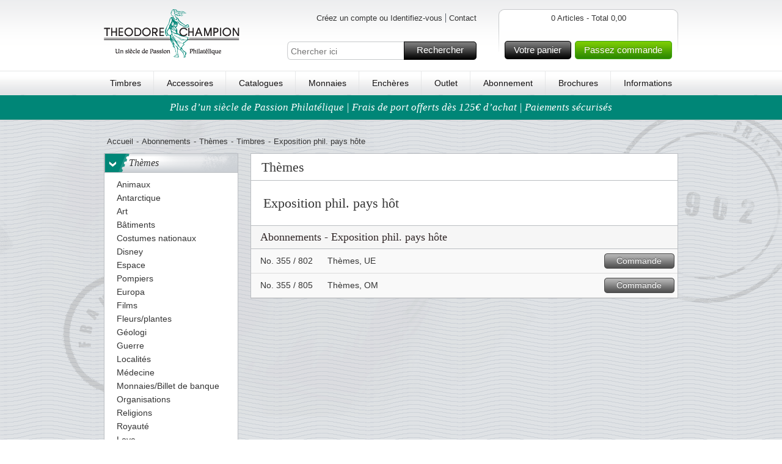

--- FILE ---
content_type: text/html; charset=utf-8
request_url: https://www.theodorechampion.fr/thmes/timbres/exposition-phil-pays-ht
body_size: 17699
content:

<!DOCTYPE HTML>
<!--[if IE 6]>    <html lang="en-us" class="ie6"> <![endif]-->
<!--[if IE 7]>    <html lang="en-us" class="ie7"> <![endif]-->
<!--[if IE 8]>    <html lang="en-us" class="ie8"> <![endif]-->
<!--[if IE 9]>    <html lang="en-us" class="ie9"> <![endif]-->
<!--[if IE]>    <html lang="en-us" class="ie"> <![endif]-->
<!--[if gt IE 8]><!--> <html xmlns="http://www.w3.org/1999/xhtml" class="no-js"> <!--<![endif]-->
<head>      
    <script src="https://static.klaviyo.com/onsite/js/klaviyo.js?company_id=SETjAR" async></script>
    <script>
        window._klOnsite = window._klOnsite || [];
    </script>

    <meta name="viewport" content="width=device-width, initial-scale=1, maximum-scale=1, user-scalable=0">  
    <title></title>
    <meta http-equiv="X-UA-Compatible" content="IE=Edge"> 
    <meta http-equiv="Content-Type" content="text/html; charset=utf-8">  
    <meta name="language" content="fr-FR" />
    <meta name="Description" content="" />
    <meta name="Keywords" content="" /> 
    <meta name="robots" content="" /> 


    <link rel="shortcut icon" href="https://www.theodorechampion.fr//Public/gfx/fra-favicon.ico"/>  
    <link rel="address bar icon" href="https://www.theodorechampion.fr//Public/gfx/fra-favicon.ico" />
    <link rel="icon" type="image/vnd.microsoft.icon" href="https://www.theodorechampion.fr//Public/gfx/fra-favicon.ico" />
    <link rel="icon" type="image/png" href="https://www.theodorechampion.fr//Public/gfx/fra-favicon.ico" />

    

    <script language="javascript">
        if (hLib == undefined) var hLib = {};    
        if(hLib.retrieveSiteRoot==undefined){hLib.retrieveSiteRoot=function(){var objScripts=document.getElementsByTagName("head")[0].getElementsByTagName("script");for(i=0;i<objScripts.length;i++){var strSrc=objScripts[i].src;if(strSrc.indexOf("hLib.siteRoot.js")!=-1){var parts=strSrc.split('/');var strSiteRoot="";for(i=0;i<parts.length;i++){strSiteRoot+=parts[i]+"/";if(parts[i]=="js")return strSiteRoot+"../";else if(parts[i]=="Public")return strSiteRoot+"../"}}}
            return""}}
        if (hLib.strSiteRoot == undefined) { hLib.strSiteRoot = hLib.retrieveSiteRoot(); }
    </script>
    <link rel="stylesheet" type="text/css" href="/Nordfrim.axd/css/-1870474793/"/>   
    <link rel="stylesheet" type="text/css" href="/Nordfrim.axd/cssPrint/642874718/" media="print"/>
    
    <script type="text/javascript" src="/Nordfrim.axd/js/-1293424643/"></script>  
    <script language="javascript">
        nordfrim.options.languageCode = 'fr-FR';
        nordfrim.options.miniBasketUrl = '/hkb/Basket/MiniBasket';
        nordfrim.options.basketUrl = '/hkb/Basket/BasketContent';
        nordfrim.options.updateBasketItemUrl = '/hkb/Basket/UpdateBasketItem';
        nordfrim.options.deleteBasketItemUrl = '/hkb/Basket/DeleteBasketItem';
        nordfrim.options.dontShowBasketPopup = false;
        _search.url.quickSearch = 'https://www.theodorechampion.fr/recherche-rapide';
        _search.url.searchPage = 'https://www.theodorechampion.fr/rechercher';
        
    </script>
    <script type="text/javascript" language="javascript">
        var _gaq = _gaq || [];

        _gaq.push(['_setAccount', 'UA-34419806-5']);
                _gaq.push(['_setDomainName', 'theodorechampion.fr']);
        _gaq.push(['_setAllowLinker', true]);
        _gaq.push(['_trackPageview'], ['_trackPageLoadTime']);

        (function () {
            var ga = document.createElement('script'); ga.type = 'text/javascript'; ga.async = true;
            ga.src = ('https:' == document.location.protocol ? 'https://ssl' : 'http://www') + '.google-analytics.com/ga.js';
            var s = document.getElementsByTagName('script')[0]; s.parentNode.insertBefore(ga, s);
        })();

        function virtualPageView(url) {
            _gaq.push(['_setAccount', 'UA-34419806-5']);
               _gaq.push(['_setDomainName', 'theodorechampion.fr']);
           
            _gaq.push(['_trackPageview', url]);
            if (window.console) console.log("tracked virtual page " + url);
        }
    </script>    
		<!-- Google Tag Manager -->
		<script>(function(w,d,s,l,i){w[l]=w[l]||[];w[l].push({'gtm.start':
		new Date().getTime(),event:'gtm.js'});var f=d.getElementsByTagName(s)[0],
		j=d.createElement(s),dl=l!='dataLayer'?'&l='+l:'';j.async=true;j.src=
		'https://www.googletagmanager.com/gtm.js?id='+i+dl;f.parentNode.insertBefore(j,f);
		})(window,document,'script','dataLayer','GTM-WQCN29X');</script>
		<!-- End Google Tag Manager -->
		<!-- Google Tag Manager (noscript) -->
		<noscript><iframe src="https://www.googletagmanager.com/ns.html?id=GTM-WQCN29X"
		height="0" width="0" style="display:none;visibility:hidden"></iframe></noscript>
		<!-- End Google Tag Manager (noscript) -->

    <script type = 'text/javascript' >
        var appInsights=window.appInsights||function(config)
        {
            function r(config){ t[config] = function(){ var i = arguments; t.queue.push(function(){ t[config].apply(t, i)})} }
            var t = { config:config},u=document,e=window,o='script',s=u.createElement(o),i,f;for(s.src=config.url||'//az416426.vo.msecnd.net/scripts/a/ai.0.js',u.getElementsByTagName(o)[0].parentNode.appendChild(s),t.cookie=u.cookie,t.queue=[],i=['Event','Exception','Metric','PageView','Trace','Ajax'];i.length;)r('track'+i.pop());return r('setAuthenticatedUserContext'),r('clearAuthenticatedUserContext'),config.disableExceptionTracking||(i='onerror',r('_'+i),f=e[i],e[i]=function(config, r, u, e, o) { var s = f && f(config, r, u, e, o); return s !== !0 && t['_' + i](config, r, u, e, o),s}),t
        }({
            instrumentationKey: "5011111d-3e87-46f7-9544-67f47768bdaf"
        });
        
        window.appInsights=appInsights;
        appInsights.trackPageView();
    </script>
</head>
<body class="lanFra pages mysubscription subscriptpage">

    <div id="jsWrapper" class="wrapper">
        <div class="bodybgwrap view" id="jsContent">
            <div id="headerwide">
                <div class="header container_12 clearfix">
                    <div class="headerTop grid_12">
                        <div id="jsMobileMenu" class="headerMobileMenu"><span class="headerMobileMenuIcon"></span></div>
                        <div id="jsMobileSearch" class="headerMobileSearch"><span class="headerMobileSearchIcon"></span></div>
                        <div class="logo fLeft"><a href="https://www.theodorechampion.fr"><img src="https://images.nordfrim.dk/0/5.png@p0x0-q85-M300x90.png" alt="Theodore Champion S.A." /></a></div>
                        <div class="headerWrap fLeft">
                            <div class="languageWrap clearfix">
<ul class="userMenuList blockList fRight">
    <li class="navItem first">
<a class="loginbtn jsLoginbtn navLink" href="/hkb/Customer/LoginOrCreate?Area=&amp;returnUrl=https%3A%2F%2Fwww.theodorechampion.fr%2Fthmes%2Ftimbres%2Fexposition-phil-pays-ht">Cr&#233;ez un compte ou Identifiez-vous</a>    </li>
        <li class="navItem"><a class="navLink" href="https://www.theodorechampion.fr/informations/contact">Contact</a></li>
</ul>
                            </div>
                            <div id="topFilter" class="searchingMobile">
                                <div class="searchWrap clearfix">
                                    <input type="text" id="Search" name="Search" placeholder="Chercher ici" />
                                    <a href="#" id="SearchButton" class="buttonSpecialMedium buttonMedium">Rechercher<span></span></a>
                                </div>
                                <div class="closeSearching"><a href="#" id="closeSearching" class="buttonSmall">Annuler<span></span></a></div>
                            </div>
                        </div>
                        <div id="divMiniBasket">
<div class="headerBasketWrap fRight">
    <div class="fRight">
        <div class="basketContentLeft">
        </div>
        <div class="basketContent">           
            <div class="basketAmount clearfix">
                0 Articles - Total 0,00</div>
            
            <div class="basketfreight clearfix">
            </div>
            <div class="basketButtonsWrap fLeft">
                <a class="gotobasket buttonMedium fLeft" href="/panier">Votre panier<span></span></a>
                <a class="gotocheckout buttonMediumGreen fLeft" href="/caisse">Passez commande<span></span></a>
            </div>
            
        </div>
        <div class="basketContentRight">
        </div>
    </div>  
</div>
<div class="headerBasketWrapMobile"><a href="/panier"><span class="basketContentIcon"></span><span class="basketContentQuantity">0</span></a></div>                        </div>
                    </div>
                    <div class="menu grid_12">                       
                        <ul class="menuList">
                                <li><a href="https://www.theodorechampion.fr/timbres">Timbres</a></li>
                                    <li><span class="vLine">|</span></li>
                                <li><a href="https://www.theodorechampion.fr/accessoires">Accessoires</a></li>
                                    <li><span class="vLine">|</span></li>
                                <li><a href="https://www.theodorechampion.fr/cataloques/nouveaux-catalogues">Catalogues</a></li>
                                    <li><span class="vLine">|</span></li>
                                <li><a href="https://www.theodorechampion.fr/monnaies">Monnaies</a></li>
                                    <li><span class="vLine">|</span></li>
                                <li><a href="https://www.theodorechampion.fr/acheter-aux-encheres">Ench&#232;res</a></li>
                                    <li><span class="vLine">|</span></li>
                                <li><a href="https://www.theodorechampion.fr/outlet/outlet">Outlet</a></li>
                                    <li><span class="vLine">|</span></li>
                                <li><a href="https://www.theodorechampion.fr/abonnements">Abonnement</a></li>
                                    <li><span class="vLine">|</span></li>
                                <li><a href="https://www.theodorechampion.fr/brochures-0">Brochures</a></li>
                                    <li><span class="vLine">|</span></li>
                                <li><a href="https://www.theodorechampion.fr/informations">Informations</a></li>
                            <li class="cupon"><a href="/panier?focus=QuickBuy">Ordre au panier</a></li>
                        </ul>
                        <span class="justifyFix"></span>
                    </div>
                </div>               

    <div class="uspBannerTop clearfix special">
            <a href="https://www.theodorechampion.fr/informations/livraison-et-retours">Plus d’un si&#232;cle de Passion Philat&#233;lique | Frais de port offerts d&#232;s 125€ d’achat | Paiements s&#233;curis&#233;s</a>
    </div>
            </div>
            <div class="content container_12 clearfix">
                <div class="grid_12_ff">
                    <div class="grid_12 hideOnMobile">
    <div class="breadcrumb clearfix">
        <ul class="blockList">
            <li><a href="https://www.theodorechampion.fr/">Accueil</a></li>
            <li class="divide">-</li>
            <li><a href="https://www.theodorechampion.fr/abonnements">Abonnements</a></li>
                <li class="divide">-</li><li><a href="https://www.theodorechampion.fr/themes">Th&#232;mes</a></li>
                <li class="divide">-</li><li><a href="https://www.theodorechampion.fr/themes/timbres">Timbres</a></li>
                <li class="divide">-</li><li>Exposition phil. pays h&#244;te</li>
        </ul>
    </div>
</div>
<div class="grid_3 hideOnMobile">   
    <div class="menuFilter">
        <ul class="level1 plainList">
            <li>
                <h3 class="headline">
                    <a href="https://www.theodorechampion.fr/themes" class="showhideArrow">></a>Th&#232;mes
                </h3>
                <ul class="plainList">
                        <li class="">
                            <a href="https://www.theodorechampion.fr/themes/animaux"><span class="arrow"></span><span class="text">Animaux</span></a>
                        </li>
                        <li class="">
                            <a href="https://www.theodorechampion.fr/themes/antarctique"><span class="arrow"></span><span class="text">Antarctique</span></a>
                        </li>
                        <li class="">
                            <a href="https://www.theodorechampion.fr/themes/art"><span class="arrow"></span><span class="text">Art</span></a>
                        </li>
                        <li class="">
                            <a href="https://www.theodorechampion.fr/themes/btiments"><span class="arrow"></span><span class="text">B&#226;timents</span></a>
                        </li>
                        <li class="">
                            <a href="https://www.theodorechampion.fr/thmes/costumes-nationaux"><span class="arrow"></span><span class="text">Costumes nationaux</span></a>
                        </li>
                        <li class="">
                            <a href="https://www.theodorechampion.fr/themes/disney"><span class="arrow"></span><span class="text">Disney</span></a>
                        </li>
                        <li class="">
                            <a href="https://www.theodorechampion.fr/themes/espace"><span class="arrow"></span><span class="text">Espace</span></a>
                        </li>
                        <li class="">
                            <a href="https://www.theodorechampion.fr/themes/pompiers"><span class="arrow"></span><span class="text">Pompiers</span></a>
                        </li>
                        <li class="">
                            <a href="https://www.theodorechampion.fr/themes/europa"><span class="arrow"></span><span class="text">Europa</span></a>
                        </li>
                        <li class="">
                            <a href="https://www.theodorechampion.fr/themes/films"><span class="arrow"></span><span class="text">Films</span></a>
                        </li>
                        <li class="">
                            <a href="https://www.theodorechampion.fr/themes/fleurs/plantes"><span class="arrow"></span><span class="text">Fleurs/plantes</span></a>
                        </li>
                        <li class="">
                            <a href="https://www.theodorechampion.fr/themes/geologi"><span class="arrow"></span><span class="text">G&#233;ologi</span></a>
                        </li>
                        <li class="">
                            <a href="https://www.theodorechampion.fr/themes/guerre"><span class="arrow"></span><span class="text">Guerre</span></a>
                        </li>
                        <li class="">
                            <a href="https://www.theodorechampion.fr/themes/localites"><span class="arrow"></span><span class="text">Localit&#233;s</span></a>
                        </li>
                        <li class="">
                            <a href="https://www.theodorechampion.fr/themes/medecine"><span class="arrow"></span><span class="text">M&#233;decine</span></a>
                        </li>
                        <li class="">
                            <a href="https://www.theodorechampion.fr/themes/monnaies/billet-de-banque"><span class="arrow"></span><span class="text">Monnaies/Billet de banque</span></a>
                        </li>
                        <li class="">
                            <a href="https://www.theodorechampion.fr/themes/organisations"><span class="arrow"></span><span class="text">Organisations</span></a>
                        </li>
                        <li class="">
                            <a href="https://www.theodorechampion.fr/themes/religions"><span class="arrow"></span><span class="text">Religions</span></a>
                        </li>
                        <li class="">
                            <a href="https://www.theodorechampion.fr/themes/royaute"><span class="arrow"></span><span class="text">Royaut&#233;</span></a>
                        </li>
                        <li class="">
                            <a href="https://www.theodorechampion.fr/themes/love"><span class="arrow"></span><span class="text">Love</span></a>
                        </li>
                        <li class="">
                            <a href="https://www.theodorechampion.fr/thmes/scouts"><span class="arrow"></span><span class="text">Scouts</span></a>
                        </li>
                        <li class="">
                            <a href="https://www.theodorechampion.fr/themes/sports/loisirs"><span class="arrow"></span><span class="text">Sports/Loisirs</span></a>
                        </li>
                        <li class="childselected">
                            <a href="https://www.theodorechampion.fr/themes/timbres"><span class="arrow"></span><span class="text">Timbres</span></a>
                        <ul class="plainList">
                                        <li class="">
                                            <a href="https://www.theodorechampion.fr/thmes/europa/cnep"><span class="arrow"></span><span class="text">CNEP</span></a>
                                        </li>
                                        <li class="">
                                            <a href="https://www.theodorechampion.fr/themes/timbres/euromed"><span class="arrow"></span><span class="text">Euromed</span></a>
                                        </li>
                                        <li class="selected">
                                            <a href="https://www.theodorechampion.fr/thmes/timbres/exposition-phil-pays-ht"><span class="arrow"></span><span class="text">Exposition phil. pays h&#244;te</span></a>
                                        </li>
                                        <li class="">
                                            <a href="https://www.theodorechampion.fr/thmes/europa/hologrammes"><span class="arrow"></span><span class="text">Hologrammes</span></a>
                                        </li>
                                        <li class="">
                                            <a href="https://www.theodorechampion.fr/themes/timbres/journee-du-timbre"><span class="arrow"></span><span class="text">Journ&#233;e du timbre</span></a>
                                        </li>
                                        <li class="">
                                            <a href="https://www.theodorechampion.fr/themes/timbres/martin-morck"><span class="arrow"></span><span class="text">Martin M&#246;rck</span></a>
                                        </li>
                                        <li class="">
                                            <a href="https://www.theodorechampion.fr/themes/timbres/stamp-anniversaries"><span class="arrow"></span><span class="text">Stamp Anniversaries</span></a>
                                        </li>
                                        <li class="">
                                            <a href="https://www.theodorechampion.fr/themes/timbres/stamp-day"><span class="arrow"></span><span class="text">Stamp Day</span></a>
                                        </li>
                                        <li class="">
                                            <a href="https://www.theodorechampion.fr/thmes/timbres/timbres-gravs"><span class="arrow"></span><span class="text">Timbres grav&#233;s</span></a>
                                        </li>
                                        <li class="">
                                            <a href="https://www.theodorechampion.fr/thmes/timbres/timbres-sur-timbres"><span class="arrow"></span><span class="text">Timbres sur timbres</span></a>
                                        </li>
                        </ul>
                        </li>
                        <li class="">
                            <a href="https://www.theodorechampion.fr/themes/transport"><span class="arrow"></span><span class="text">Transport</span></a>
                        </li>
                        <li class="">
                            <a href="https://www.theodorechampion.fr/themes/personages-celebres"><span class="arrow"></span><span class="text">Personages cel&#232;bres</span></a>
                        </li>
                        <li class="">
                            <a href="https://www.theodorechampion.fr/themes/annee-lunaire"><span class="arrow"></span><span class="text">Ann&#233;e Lunaire</span></a>
                        </li>
                        <li class="">
                            <a href="https://www.theodorechampion.fr/themes/musique"><span class="arrow"></span><span class="text">Musique</span></a>
                        </li>
                </ul>
            </li>
        </ul>
    </div>
</div>
<div class="grid_9_ff">
    <div class="grid_9">
<div class="pageWrap">
    <span class="article-title">Th&#232;mes</span>
        <div class="articleWrap">
            <div class="articleContent clearfix">
                    <div class="subTitle">
                        <h1>Exposition phil. pays h&#244;t</h1>
                    </div>
                
            </div>
        </div>
            <h2>Abonnements - Exposition phil. pays h&#244;te </h2>
            <ul id="divSubscriptionList" class="subscriptionList blockList">
                    <li class="clearfix">
                        <div class="col1">No.&nbsp;355 / 802</div>
                        <div class="col2">Th&#232;mes, UE</div>
<form action="/hkb/Basket/UpdateBasketItem" class="submitForm" data-ajax="true" data-ajax-complete="nordfrim.basket.updateBasketsVisuals();" data-ajax-method="POST" data-ajax-success="nordfrim.basket.showAddedToBasketPopup(data);" id="form0" method="post"><input id="subscriptionId" name="subscriptionId" type="hidden" value="5345" />                            <div class="subBtnWrap">
                                <a class="buttonSmall btnSubmit" href="#">Commande<span></span></a>
                            </div>
</form>                    </li>
                    <li class="clearfix">
                        <div class="col1">No.&nbsp;355 / 805</div>
                        <div class="col2">Th&#232;mes, OM</div>
<form action="/hkb/Basket/UpdateBasketItem" class="submitForm" data-ajax="true" data-ajax-complete="nordfrim.basket.updateBasketsVisuals();" data-ajax-method="POST" data-ajax-success="nordfrim.basket.showAddedToBasketPopup(data);" id="form1" method="post"><input id="subscriptionId" name="subscriptionId" type="hidden" value="6127" />                            <div class="subBtnWrap">
                                <a class="buttonSmall btnSubmit" href="#">Commande<span></span></a>
                            </div>
</form>                    </li>
            </ul>
        <script type="text/javascript">
            nordfrim.setupAjaxForm(jQuery(".subscriptionList"));
        </script>
</div>
    </div>
</div>

                </div>
            </div>
            <div id="footerwide" class="clearfix">
                <div class="footer container_12 clearfix">
<div class="footerWrap grid_12">
            <div class="footCol1 fLeft">
                <h4>Théodore Champion S.A.</h4>
                <ul class="plainList">
                        <li><a href="https://www.theodorechampion.fr/informations/a-propos-de-theodore-champion-sa">A propos de nous</a></li>
                        <li><a href="https://www.theodorechampion.fr/informations/contact">Contact</a></li>
                </ul>
                <div class="dkStampText">En savoir plus...</div>
            </div>
            <div class="footCol2 fLeft">
                <h4>Satisfait ou remboursé</h4>
                <ul class="plainList">
                        <li><a href="https://www.theodorechampion.fr/informations/frais-de-port">Frais De Port</a></li>
                        <li><a href="https://www.theodorechampion.fr/informations/conditions-de-vente">Conditions de Vente</a></li>
                        <li><a href="https://www.theodorechampion.fr/informations/livraison-et-retours">Livraison et retours</a></li>
                        <li><a href="https://www.theodorechampion.fr/informations/paiement">Paiement</a></li>
                </ul>
                <div class="dkStampText"></div>
            </div>
            <div class="footCol3 fLeft">
                <h4>Service clients <br>Tél.: 01 42 46 07 38</h4>
                <ul class="plainList">
                        <li><a href="https://www.theodorechampion.fr/informations/questions-courantes">Questions courantes</a></li>
                        <li><a href="https://www.theodorechampion.fr/cheque-cadeau">Ch&#232;que-cadeau</a></li>
                        <li><a href="https://www.theodorechampion.fr/informations/mentions-legales-et-politique-de-confidentialite">Politique de confidentialit&#233;</a></li>
                </ul>
                <div class="dkStampText"></div>
            </div>
<div class="footCol4 fLeft footerNewsletter">
    <h4>
        <span>Inscrivez-vous maintenant !</span>Newsletter
    </h4>
    <p>Recevez nos promotions</p>

    <a href="#" class="buttonMedium" data-klaviyo-id="TS65Ku">
        Souscrire
        <span></span>
    </a>

        <a href="https://www.theodorechampion.fr/informations/newsletter" class="readmore">En savoir plus</a>
    
</div>
<script type="text/javascript">
    nordfrim.setupAjaxForm(jQuery("div.footerNewsletter"));
</script>
</div>
                    <div class="grid_12 addressTrustPWrap">
                        <div class="addressWrap fLeft">
                            <span>Théodore Champion S.A., 65, rue du Faubourg Saint Denis, Atelier 20, F–75010 PARIS (Siège social) <br>Tél.: 01 42 46 07 38 • E–mail: <a href="mailto:mail@theodorechampion.fr">mail@theodorechampion.fr</a></span>
                        </div>
                        <div class="trustP fRight">
                        </div>
                    </div>
                </div>
            </div>
            <div class="overlay">
                <div class="overlayWrap container_12 clearfix">
                    <div id="quickSearchResult" class="quickSearchResult">
                    </div>
                </div>
            </div>
        </div>
        <div class="navWrap view" id="jsNav">
            <div class="navTop">
                <div class="navSubWrap">
                </div>
                <div class="navTopBack" id="jsNavBackWrap">
                    <a class="buttonSmall" href="/" id="jsNavBack">Retour<span></span></a>
                </div>
            </div>
            <div class="navContent">
                <div class="navListContainer current selected" data-js-level="1">
                    <ul class="navList">                        <li class="navItem"><a class="navLink" href="https://www.theodorechampion.fr/timbres">Timbres<span class="arrow"></span></a>

<div class='navListContainer' data-js-level="2">
    <ul class='navList'>
            <li class="navItem"><a class="navLink" href="https://www.theodorechampion.fr/timbres">Tous les Timbres</a></li>

            <li class="navItem">
                <a class="navLink" href="https://www.theodorechampion.fr/">
                    
                </a>
            </li>
            <li class="navItem">
                <a class="navLink" href="https://www.theodorechampion.fr/timbres/series-et-timbres-classiques">
                    Emissions classiques/modernes
                </a>
            </li>
            <li class="navItem">
                <a class="navLink" href="https://www.theodorechampion.fr/timbres/paquets-de-timbres">
                    Paquets de timbres
                </a>
            </li>
            <li class="navItem">
                <a class="navLink" href="https://www.theodorechampion.fr/timbres/lot-de-doublons">
                    Packets de doublons
                </a>
            </li>
            <li class="navItem">
                <a class="navLink" href="https://www.theodorechampion.fr/timbres/timbres-au-kilo">
                    Timbres au kilo
                </a>
            </li>
            <li class="navItem">
                <a class="navLink" href="https://www.theodorechampion.fr/timbres/nouveautes">
                    Les &#233;missions r&#233;centes
                </a>
            </li>
            <li class="navItem">
                <a class="navLink" href="https://www.theodorechampion.fr/timbres/carton-trouvailles">
                    Carton trouvailles
                </a>
            </li>
            <li class="navItem">
                <a class="navLink" href="https://www.theodorechampion.fr/timbres/collections">
                    Collections
                </a>
            </li>
            <li class="navItem">
                <a class="navLink" href="https://www.theodorechampion.fr/timbres/lots-du-stock">
                    Lots de timbres
                </a>
            </li>
            <li class="navItem">
                <a class="navLink" href="https://www.theodorechampion.fr/timbres/collections-annuelles">
                    Ann&#233;es
                </a>
            </li>
            <li class="navItem">
                <a class="navLink" href="https://www.theodorechampion.fr/timbres/presentation-souvenir">
                    Pr&#233;sentation souvenir
                </a>
            </li>
            <li class="navItem">
                <a class="navLink" href="https://www.theodorechampion.fr/timbres/collections-annuelles-livres">
                    Collections annuelles / livres
                </a>
            </li>
            <li class="navItem">
                <a class="navLink" href="https://www.theodorechampion.fr/timbres/vignettes-de-noel-et-feuilles">
                    Vignettes de No&#235;l et feuilles
                </a>
            </li>
    </ul>
</div>
 </li>
                        <li class="navItem"><a class="navLink" href="https://www.theodorechampion.fr/accessoires">Accessoires<span class="arrow"></span></a>

<div class='navListContainer' data-js-level="2">
    <ul class='navList'>
            <li class="navItem"><a class="navLink" href="https://www.theodorechampion.fr/accessoires">Tous les Accessoires</a></li>

            <li class="navItem">
                <a class="navLink" href="https://www.theodorechampion.fr/accessoires/classeurs">
                    Classeurs
                </a>
            </li>
            <li class="navItem">
                <a class="navLink" href="https://www.theodorechampion.fr/accessoires/albums">
                    Albums
                </a>
            </li>
            <li class="navItem">
                <a class="navLink" href="https://www.theodorechampion.fr/accessoires/albums-pre-imprimes">
                    Albums pr&#233;-imprim&#233;s
                </a>
            </li>
            <li class="navItem">
                <a class="navLink" href="https://www.theodorechampion.fr/accessoires/feuilles-vierges">
                    Feuilles vierges
                </a>
            </li>
            <li class="navItem">
                <a class="navLink" href="https://www.theodorechampion.fr/accessoires/pages-dalbum-pre-imprimes">
                    Feuillet d&#39;album pr&#233;-imprim&#233;es
                </a>
            </li>
            <li class="navItem">
                <a class="navLink" href="https://www.theodorechampion.fr/accessoires/cartes-des-classement-et-pages">
                    Cartes et Pages de classement
                </a>
            </li>
            <li class="navItem">
                <a class="navLink" href="https://www.theodorechampion.fr/accessoires/pochettes">
                    Pochettes
                </a>
            </li>
            <li class="navItem">
                <a class="navLink" href="https://www.theodorechampion.fr/loupes-lampes-et-microscopes">
                    Loupes, lampes et microscopes
                </a>
            </li>
            <li class="navItem">
                <a class="navLink" href="https://www.theodorechampion.fr/accessoires/pinces">
                    Pinces
                </a>
            </li>
            <li class="navItem">
                <a class="navLink" href="https://www.theodorechampion.fr/accessoires/boites-a-monnaies">
                    Mat&#233;riel numismatique
                </a>
            </li>
            <li class="navItem">
                <a class="navLink" href="https://www.theodorechampion.fr/accessoires/pour-le-nouveau-collectionneur">
                    Pour le nouveau collectionneur
                </a>
            </li>
            <li class="navItem">
                <a class="navLink" href="https://www.theodorechampion.fr/accessoires/accessoires-de-bureau">
                    Fournitures de bureau
                </a>
            </li>
            <li class="navItem">
                <a class="navLink" href="https://www.theodorechampion.fr/accessoires/autres">
                    Divers accessoires
                </a>
            </li>
            <li class="navItem">
                <a class="navLink" href="https://www.theodorechampion.fr/accessoires/jeux-de-cartes-a-collectionner">
                    Jeux de cartes &#224; collectionner
                </a>
            </li>
    </ul>
</div>
 </li>
                        <li class="navItem"><a class="navLink" href="https://www.theodorechampion.fr/cataloques/nouveaux-catalogues">Catalogues</a>
 </li>
                        <li class="navItem"><a class="navLink" href="https://www.theodorechampion.fr/monnaies">Monnaies<span class="arrow"></span></a>

<div class='navListContainer' data-js-level="2">
    <ul class='navList'>
            <li class="navItem"><a class="navLink" href="https://www.theodorechampion.fr/monnaies">Tous les Monnaies</a></li>

            <li class="navItem">
                <a class="navLink" href="https://www.theodorechampion.fr/monnaies/billets-de-banque">
                    Billets de banque
                </a>
            </li>
            <li class="navItem">
                <a class="navLink" href="https://www.theodorechampion.fr/monnaies/enveloppes-philateliques-numis">
                    Lettres philat&#233;liques-numisma.
                </a>
            </li>
            <li class="navItem">
                <a class="navLink" href="https://www.theodorechampion.fr/monnaies/monnaies">
                    Monnaies
                </a>
            </li>
    </ul>
</div>
 </li>
                        <li class="navItem"><a class="navLink" href="https://www.theodorechampion.fr/acheter-aux-encheres">Ench&#232;res</a>
 </li>
                        <li class="navItem"><a class="navLink" href="https://www.theodorechampion.fr/outlet/outlet">Outlet</a>
 </li>
                        <li class="navItem"><a class="navLink" href="https://www.theodorechampion.fr/abonnements">Abonnement<span class="arrow"></span></a>

<div class='navListContainer' data-js-level="2">
    <ul class='navList'>
            <li class="navItem"><a class="navLink" href="https://www.theodorechampion.fr/abonnements">Tous les Abonnement</a></li>

            <li class="navItem">
                <a class="navLink" href="https://www.theodorechampion.fr/pays">
                    Pays
                        <span class="arrow"></span>
                </a>

<div class='navListContainer' data-js-level="3">
    <ul class='navList'>
            <li class="navItem"><a class="navLink" href="https://www.theodorechampion.fr/pays">Tous les Pays</a></li>

            <li class="navItem">
                <a class="navLink" href="https://www.theodorechampion.fr/pays/scandinavie">
                    Scandinavie
                        <span class="arrow"></span>
                </a>

<div class='navListContainer' data-js-level="4">
    <ul class='navList'>
            <li class="navItem"><a class="navLink" href="https://www.theodorechampion.fr/pays/scandinavie">Tous les Scandinavie</a></li>

            <li class="navItem">
                <a class="navLink" href="https://www.theodorechampion.fr/pays/scandinavie/aaland-0">
                    Aaland
                </a>
            </li>
            <li class="navItem">
                <a class="navLink" href="https://www.theodorechampion.fr/pays/scandinavie/danemark">
                    Danemark
                </a>
            </li>
            <li class="navItem">
                <a class="navLink" href="https://www.theodorechampion.fr/pays/scandinavie/finlande">
                    Finlande
                </a>
            </li>
            <li class="navItem">
                <a class="navLink" href="https://www.theodorechampion.fr/pays/scandinavie/groenland">
                    Groenland
                </a>
            </li>
            <li class="navItem">
                <a class="navLink" href="https://www.theodorechampion.fr/pays/scandinavie/iles-fro">
                    Iles F&#233;ro&#233;
                </a>
            </li>
            <li class="navItem">
                <a class="navLink" href="https://www.theodorechampion.fr/pays/scandinavie/norvge">
                    Norv&#232;ge
                </a>
            </li>
            <li class="navItem">
                <a class="navLink" href="https://www.theodorechampion.fr/pays/scandinavie/sude">
                    Su&#232;de
                </a>
            </li>
    </ul>
</div>
            </li>
            <li class="navItem">
                <a class="navLink" href="https://www.theodorechampion.fr/pays/europe">
                    Europe
                        <span class="arrow"></span>
                </a>

<div class='navListContainer' data-js-level="4">
    <ul class='navList'>
            <li class="navItem"><a class="navLink" href="https://www.theodorechampion.fr/pays/europe">Tous les Europe</a></li>

            <li class="navItem">
                <a class="navLink" href="https://www.theodorechampion.fr/pays/europe/france">
                    France
                </a>
            </li>
            <li class="navItem">
                <a class="navLink" href="https://www.theodorechampion.fr/pays/europe/monaco">
                    Monaco
                </a>
            </li>
            <li class="navItem">
                <a class="navLink" href="https://www.theodorechampion.fr/pays/europe/albanie">
                    Albanie
                </a>
            </li>
            <li class="navItem">
                <a class="navLink" href="https://www.theodorechampion.fr/pays/europe/allemagne">
                    Allemagne
                </a>
            </li>
            <li class="navItem">
                <a class="navLink" href="https://www.theodorechampion.fr/pays/europe/spansk-andorra">
                    Andorre  - Espagnol
                </a>
            </li>
            <li class="navItem">
                <a class="navLink" href="https://www.theodorechampion.fr/pays/europe/andorre-francais">
                    Andorre - Francais
                </a>
            </li>
            <li class="navItem">
                <a class="navLink" href="https://www.theodorechampion.fr/pays/europe/armenie">
                    Arm&#233;nie
                </a>
            </li>
            <li class="navItem">
                <a class="navLink" href="https://www.theodorechampion.fr/pays/europe/aurigny">
                    Aurigny
                </a>
            </li>
            <li class="navItem">
                <a class="navLink" href="https://www.theodorechampion.fr/pays/europe/autriche">
                    Autriche
                </a>
            </li>
            <li class="navItem">
                <a class="navLink" href="https://www.theodorechampion.fr/pays/europe/azerbadjan">
                    Azerba&#239;djan
                </a>
            </li>
            <li class="navItem">
                <a class="navLink" href="https://www.theodorechampion.fr/pays/europe/belgique">
                    Belgique
                </a>
            </li>
            <li class="navItem">
                <a class="navLink" href="https://www.theodorechampion.fr/pays/europe/bielorussie">
                    Bi&#233;lorussie
                </a>
            </li>
            <li class="navItem">
                <a class="navLink" href="https://www.theodorechampion.fr/pays/europe/bosnie">
                    Bosnie
                </a>
            </li>
            <li class="navItem">
                <a class="navLink" href="https://www.theodorechampion.fr/pays/europe/bulgarie">
                    Bulgarie
                </a>
            </li>
            <li class="navItem">
                <a class="navLink" href="https://www.theodorechampion.fr/pays/europe/chypre">
                    Chypre
                </a>
            </li>
            <li class="navItem">
                <a class="navLink" href="https://www.theodorechampion.fr/pays/europe/croatie">
                    Croatie
                </a>
            </li>
            <li class="navItem">
                <a class="navLink" href="https://www.theodorechampion.fr/pays/europe/espagne">
                    Espagne
                </a>
            </li>
            <li class="navItem">
                <a class="navLink" href="https://www.theodorechampion.fr/pays/europe/estonie">
                    Estonie
                </a>
            </li>
            <li class="navItem">
                <a class="navLink" href="https://www.theodorechampion.fr/pays/europe/georgien">
                    G&#233;orgie
                </a>
            </li>
            <li class="navItem">
                <a class="navLink" href="https://www.theodorechampion.fr/pays/europe/gibraltar">
                    Gibraltar
                </a>
            </li>
            <li class="navItem">
                <a class="navLink" href="https://www.theodorechampion.fr/pays/europe/grce">
                    Gr&#232;ce
                </a>
            </li>
            <li class="navItem">
                <a class="navLink" href="https://www.theodorechampion.fr/pays/europe/grande-bretagne">
                    Grande-Bretagne
                </a>
            </li>
            <li class="navItem">
                <a class="navLink" href="https://www.theodorechampion.fr/pays/europe/guernesey">
                    Guernesey
                </a>
            </li>
            <li class="navItem">
                <a class="navLink" href="https://www.theodorechampion.fr/pays/europe/nagorno-karabakh">
                    Haut-Karabagh
                </a>
            </li>
            <li class="navItem">
                <a class="navLink" href="https://www.theodorechampion.fr/pays/europe/hongrie">
                    Hongrie
                </a>
            </li>
            <li class="navItem">
                <a class="navLink" href="https://www.theodorechampion.fr/pays/europe/ile-de-man">
                    Ile de Man
                </a>
            </li>
            <li class="navItem">
                <a class="navLink" href="https://www.theodorechampion.fr/pays/europe/irlande">
                    Irlande
                </a>
            </li>
            <li class="navItem">
                <a class="navLink" href="https://www.theodorechampion.fr/pays/europe/italie">
                    Italie
                </a>
            </li>
            <li class="navItem">
                <a class="navLink" href="https://www.theodorechampion.fr/pays/europe/jersey">
                    Jersey
                </a>
            </li>
            <li class="navItem">
                <a class="navLink" href="https://www.theodorechampion.fr/pays/europe/kazakhstan">
                    Kazakhstan
                </a>
            </li>
            <li class="navItem">
                <a class="navLink" href="https://www.theodorechampion.fr/pays/europe/kirghizistan">
                    Kirghizistan
                </a>
            </li>
            <li class="navItem">
                <a class="navLink" href="https://www.theodorechampion.fr/pays/europe/lettonie">
                    Lettonie
                </a>
            </li>
            <li class="navItem">
                <a class="navLink" href="https://www.theodorechampion.fr/pays/europe/liechtenstein">
                    Liechtenstein
                </a>
            </li>
            <li class="navItem">
                <a class="navLink" href="https://www.theodorechampion.fr/pays/europe/lituanie">
                    Lituanie
                </a>
            </li>
            <li class="navItem">
                <a class="navLink" href="https://www.theodorechampion.fr/pays/europe/luxembourg">
                    Luxembourg
                </a>
            </li>
            <li class="navItem">
                <a class="navLink" href="https://www.theodorechampion.fr/pays/europe/macedonien">
                    Mac&#233;doine
                </a>
            </li>
            <li class="navItem">
                <a class="navLink" href="https://www.theodorechampion.fr/pays/europe/malte">
                    Malte
                </a>
            </li>
            <li class="navItem">
                <a class="navLink" href="https://www.theodorechampion.fr/pays/europe/moldavie">
                    Moldavie
                </a>
            </li>
            <li class="navItem">
                <a class="navLink" href="https://www.theodorechampion.fr/pays/europe/montenegro">
                    Mont&#233;n&#233;gro
                </a>
            </li>
            <li class="navItem">
                <a class="navLink" href="https://www.theodorechampion.fr/pays/europe/ouzbekistan">
                    Ouzbekistan
                </a>
            </li>
            <li class="navItem">
                <a class="navLink" href="https://www.theodorechampion.fr/pays/europe/nations-unies">
                    ONU
                </a>
            </li>
            <li class="navItem">
                <a class="navLink" href="https://www.theodorechampion.fr/pays/europe/pays-bas">
                    Pays-Bas
                </a>
            </li>
            <li class="navItem">
                <a class="navLink" href="https://www.theodorechampion.fr/pays/europe/pologne">
                    Pologne
                </a>
            </li>
            <li class="navItem">
                <a class="navLink" href="https://www.theodorechampion.fr/pays/europe/portugal">
                    Portugal
                </a>
            </li>
            <li class="navItem">
                <a class="navLink" href="https://www.theodorechampion.fr/pays/europe/azorerne">
                    Portugal - Acores
                </a>
            </li>
            <li class="navItem">
                <a class="navLink" href="https://www.theodorechampion.fr/pays/europe/madre">
                    Portugal - Mad&#232;re
                </a>
            </li>
            <li class="navItem">
                <a class="navLink" href="https://www.theodorechampion.fr/pays/europe/rp-tchque">
                    R&#233;p. Tch&#232;que
                </a>
            </li>
            <li class="navItem">
                <a class="navLink" href="https://www.theodorechampion.fr/pays/europe/turks-cyprus">
                    R&#233;publique Turque de Chypre
                </a>
            </li>
            <li class="navItem">
                <a class="navLink" href="https://www.theodorechampion.fr/pays/europe/roumanie">
                    Roumanie
                </a>
            </li>
            <li class="navItem">
                <a class="navLink" href="https://www.theodorechampion.fr/pays/europe/saint-marin">
                    Saint-Marin
                </a>
            </li>
            <li class="navItem">
                <a class="navLink" href="https://www.theodorechampion.fr/pays/europe/serbie-pale">
                    Serbie-pale
                </a>
            </li>
            <li class="navItem">
                <a class="navLink" href="https://www.theodorechampion.fr/pays/europe/slovenie">
                    Slov&#233;nie
                </a>
            </li>
            <li class="navItem">
                <a class="navLink" href="https://www.theodorechampion.fr/pays/europe/slovaquie">
                    Slovaquie
                </a>
            </li>
            <li class="navItem">
                <a class="navLink" href="https://www.theodorechampion.fr/pays/europe/suisse">
                    Suisse
                </a>
            </li>
            <li class="navItem">
                <a class="navLink" href="https://www.theodorechampion.fr/pays/europe/tadjikistan">
                    Tadjikistan
                </a>
            </li>
            <li class="navItem">
                <a class="navLink" href="https://www.theodorechampion.fr/pays/europe/fransk-antarktis">
                    Terres Australes et Antarctiqu
                </a>
            </li>
            <li class="navItem">
                <a class="navLink" href="https://www.theodorechampion.fr/pays/europe/turkmenistan">
                    Turkm&#233;nistan
                </a>
            </li>
            <li class="navItem">
                <a class="navLink" href="https://www.theodorechampion.fr/pays/europe/turquie">
                    Turquie
                </a>
            </li>
            <li class="navItem">
                <a class="navLink" href="https://www.theodorechampion.fr/pays/europe/ukraine">
                    Ukraine
                </a>
            </li>
            <li class="navItem">
                <a class="navLink" href="https://www.theodorechampion.fr/pays/europe/vatican">
                    Vatican
                </a>
            </li>
            <li class="navItem">
                <a class="navLink" href="https://www.theodorechampion.fr/pays/europe/yougoslavie">
                    Yuugoslavie
                </a>
            </li>
    </ul>
</div>
            </li>
            <li class="navItem">
                <a class="navLink" href="https://www.theodorechampion.fr/pays/outre-mer">
                    Outre-Mer
                        <span class="arrow"></span>
                </a>

<div class='navListContainer' data-js-level="4">
    <ul class='navList'>
            <li class="navItem"><a class="navLink" href="https://www.theodorechampion.fr/pays/outre-mer">Tous les Outre-Mer</a></li>

            <li class="navItem">
                <a class="navLink" href="https://www.theodorechampion.fr/pays/outre-mer/christmas-isl">
                    &#206;les Christmas
                </a>
            </li>
            <li class="navItem">
                <a class="navLink" href="https://www.theodorechampion.fr/pays/outre-mer/afghanistan">
                    Afghanistan
                </a>
            </li>
            <li class="navItem">
                <a class="navLink" href="https://www.theodorechampion.fr/pays/outre-mer/afrique-du-sud">
                    Afrique du sud
                </a>
            </li>
            <li class="navItem">
                <a class="navLink" href="https://www.theodorechampion.fr/pays/outre-mer/aitutaki">
                    Aitutaki
                </a>
            </li>
            <li class="navItem">
                <a class="navLink" href="https://www.theodorechampion.fr/pays/outre-mer/algerie">
                    Alg&#233;rie
                </a>
            </li>
            <li class="navItem">
                <a class="navLink" href="https://www.theodorechampion.fr/pays/outre-mer/angola">
                    Angola
                </a>
            </li>
            <li class="navItem">
                <a class="navLink" href="https://www.theodorechampion.fr/pays/outre-mer/anguilla">
                    Anguilla
                </a>
            </li>
            <li class="navItem">
                <a class="navLink" href="https://www.theodorechampion.fr/pays/outre-mer/antarctique-austr">
                    Antarctique austr.
                </a>
            </li>
            <li class="navItem">
                <a class="navLink" href="https://www.theodorechampion.fr/pays/outre-mer/antarctique-brit">
                    Antarctique brit.
                </a>
            </li>
            <li class="navItem">
                <a class="navLink" href="https://www.theodorechampion.fr/pays/outre-mer/antigua">
                    Antigua
                </a>
            </li>
            <li class="navItem">
                <a class="navLink" href="https://www.theodorechampion.fr/pays/outre-mer/arabie-saoudite">
                    Arabie saoudite
                </a>
            </li>
            <li class="navItem">
                <a class="navLink" href="https://www.theodorechampion.fr/pays/outre-mer/argentina-0">
                    Argentine
                </a>
            </li>
            <li class="navItem">
                <a class="navLink" href="https://www.theodorechampion.fr/pays/outre-mer/aruba">
                    Aruba
                </a>
            </li>
            <li class="navItem">
                <a class="navLink" href="https://www.theodorechampion.fr/pays/outre-mer/australie">
                    Australie
                </a>
            </li>
            <li class="navItem">
                <a class="navLink" href="https://www.theodorechampion.fr/pays/outre-mer/bnin">
                    B&#233;nin
                </a>
            </li>
            <li class="navItem">
                <a class="navLink" href="https://www.theodorechampion.fr/pays/outre-mer/bahamas">
                    Bahamas
                </a>
            </li>
            <li class="navItem">
                <a class="navLink" href="https://www.theodorechampion.fr/pays/outre-mer/bahrain">
                    Bahre&#239;n
                </a>
            </li>
            <li class="navItem">
                <a class="navLink" href="https://www.theodorechampion.fr/pays/outre-mer/bangladesh">
                    Bangladesh
                </a>
            </li>
            <li class="navItem">
                <a class="navLink" href="https://www.theodorechampion.fr/pays/outre-mer/barbades">
                    Barbade
                </a>
            </li>
            <li class="navItem">
                <a class="navLink" href="https://www.theodorechampion.fr/pays/outre-mer/bolivie">
                    Bolivie
                </a>
            </li>
            <li class="navItem">
                <a class="navLink" href="https://www.theodorechampion.fr/pays/outre-mer/botswana">
                    Botswana
                </a>
            </li>
            <li class="navItem">
                <a class="navLink" href="https://www.theodorechampion.fr/pays/outre-mer/bresil">
                    Br&#233;sil
                </a>
            </li>
            <li class="navItem">
                <a class="navLink" href="https://www.theodorechampion.fr/pays/outre-mer/brunei">
                    Brunei
                </a>
            </li>
            <li class="navItem">
                <a class="navLink" href="https://www.theodorechampion.fr/pays/outre-mer/burkina-faso">
                    Burkina Faso
                </a>
            </li>
            <li class="navItem">
                <a class="navLink" href="https://www.theodorechampion.fr/pays/outre-mer/burundi">
                    Burundi
                </a>
            </li>
            <li class="navItem">
                <a class="navLink" href="https://www.theodorechampion.fr/pays/outre-mer/cambodge">
                    Cambodge
                </a>
            </li>
            <li class="navItem">
                <a class="navLink" href="https://www.theodorechampion.fr/pays/outre-mer/cameroun">
                    Cameroun
                </a>
            </li>
            <li class="navItem">
                <a class="navLink" href="https://www.theodorechampion.fr/pays/outre-mer/canada">
                    Canada
                </a>
            </li>
            <li class="navItem">
                <a class="navLink" href="https://www.theodorechampion.fr/pays/outre-mer/chili">
                    Chili
                </a>
            </li>
            <li class="navItem">
                <a class="navLink" href="https://www.theodorechampion.fr/pays/outre-mer/chine">
                    Chine
                </a>
            </li>
            <li class="navItem">
                <a class="navLink" href="https://www.theodorechampion.fr/pays/outre-mer/colombie">
                    Colombie
                </a>
            </li>
            <li class="navItem">
                <a class="navLink" href="https://www.theodorechampion.fr/pays/outre-mer/comores">
                    Comores
                </a>
            </li>
            <li class="navItem">
                <a class="navLink" href="https://www.theodorechampion.fr/pays/outre-mer/congo">
                    Congo
                </a>
            </li>
            <li class="navItem">
                <a class="navLink" href="https://www.theodorechampion.fr/pays/outre-mer/coree-du-nord">
                    Cor&#233;e du Nord
                </a>
            </li>
            <li class="navItem">
                <a class="navLink" href="https://www.theodorechampion.fr/pays/outre-mer/coree-du-sud">
                    Cor&#233;e du Sud
                </a>
            </li>
            <li class="navItem">
                <a class="navLink" href="https://www.theodorechampion.fr/pays/outre-mer/costa-rica">
                    Costa Rica
                </a>
            </li>
            <li class="navItem">
                <a class="navLink" href="https://www.theodorechampion.fr/pays/outre-mer/cuba">
                    Cuba
                </a>
            </li>
            <li class="navItem">
                <a class="navLink" href="https://www.theodorechampion.fr/pays/outre-mer/curacao">
                    Curacao
                </a>
            </li>
            <li class="navItem">
                <a class="navLink" href="https://www.theodorechampion.fr/pays/outre-mer/cote-divoire">
                    C&#244;te d&#39;Ivoire
                </a>
            </li>
            <li class="navItem">
                <a class="navLink" href="https://www.theodorechampion.fr/pays/outre-mer/djibouti">
                    Djibouti
                </a>
            </li>
            <li class="navItem">
                <a class="navLink" href="https://www.theodorechampion.fr/pays/outre-mer/egypte">
                    Egypte
                </a>
            </li>
            <li class="navItem">
                <a class="navLink" href="https://www.theodorechampion.fr/pays/outre-mer/emirats-arabes-unis">
                    Emirats Arabes Unis
                </a>
            </li>
            <li class="navItem">
                <a class="navLink" href="https://www.theodorechampion.fr/pays/outre-mer/equateur">
                    Equateur
                </a>
            </li>
            <li class="navItem">
                <a class="navLink" href="https://www.theodorechampion.fr/pays/outre-mer/erythree">
                    Erythree
                </a>
            </li>
            <li class="navItem">
                <a class="navLink" href="https://www.theodorechampion.fr/pays/outre-mer/etats-unis">
                    Etats-Unis
                </a>
            </li>
            <li class="navItem">
                <a class="navLink" href="https://www.theodorechampion.fr/pays/outre-mer/ethiopie">
                    Ethiopie
                </a>
            </li>
            <li class="navItem">
                <a class="navLink" href="https://www.theodorechampion.fr/pays/outre-mer/gabon">
                    Gabon
                </a>
            </li>
            <li class="navItem">
                <a class="navLink" href="https://www.theodorechampion.fr/pays/outre-mer/gambie">
                    Gambie
                </a>
            </li>
            <li class="navItem">
                <a class="navLink" href="https://www.theodorechampion.fr/pays/outre-mer/georgie-du-sud">
                    Georgie du sud
                </a>
            </li>
            <li class="navItem">
                <a class="navLink" href="https://www.theodorechampion.fr/pays/outre-mer/ghana">
                    Ghana
                </a>
            </li>
            <li class="navItem">
                <a class="navLink" href="https://www.theodorechampion.fr/pays/outre-mer/grenade">
                    Grenade
                </a>
            </li>
            <li class="navItem">
                <a class="navLink" href="https://www.theodorechampion.fr/pays/outre-mer/grenade-grenadines">
                    Grenade Grenadines
                </a>
            </li>
            <li class="navItem">
                <a class="navLink" href="https://www.theodorechampion.fr/pays/outre-mer/guatemala">
                    Guatemala
                </a>
            </li>
            <li class="navItem">
                <a class="navLink" href="https://www.theodorechampion.fr/pays/outre-mer/guinee-equatoriale">
                    Guin&#233;e &#233;quatoriale
                </a>
            </li>
            <li class="navItem">
                <a class="navLink" href="https://www.theodorechampion.fr/pays/outre-mer/guinee-bissau">
                    Guin&#233;e bissau
                </a>
            </li>
            <li class="navItem">
                <a class="navLink" href="https://www.theodorechampion.fr/pays/outre-mer/guyane">
                    Guyane
                </a>
            </li>
            <li class="navItem">
                <a class="navLink" href="https://www.theodorechampion.fr/pays/outre-mer/haiti">
                    Ha&#239;ti
                </a>
            </li>
            <li class="navItem">
                <a class="navLink" href="https://www.theodorechampion.fr/pays/outre-mer/honduras">
                    Honduras
                </a>
            </li>
            <li class="navItem">
                <a class="navLink" href="https://www.theodorechampion.fr/pays/outre-mer/hong-kong">
                    Hong Kong
                </a>
            </li>
            <li class="navItem">
                <a class="navLink" href="https://www.theodorechampion.fr/pays/outre-mer/ile-ascension">
                    Ile de l&#39;Ascension
                </a>
            </li>
            <li class="navItem">
                <a class="navLink" href="https://www.theodorechampion.fr/pays/outre-mer/ile-maurice">
                    Ile Maurice
                </a>
            </li>
            <li class="navItem">
                <a class="navLink" href="https://www.theodorechampion.fr/pays/outre-mer/iles-cayman">
                    Iles Ca&#239;man
                </a>
            </li>
            <li class="navItem">
                <a class="navLink" href="https://www.theodorechampion.fr/pays/outre-mer/ile-caicos">
                    Iles Caicos
                </a>
            </li>
            <li class="navItem">
                <a class="navLink" href="https://www.theodorechampion.fr/pays/outre-mer/iles-cocos">
                    Iles Cocos (Keeling)
                </a>
            </li>
            <li class="navItem">
                <a class="navLink" href="https://www.theodorechampion.fr/pays/outre-mer/iles-cook">
                    Iles Cook
                </a>
            </li>
            <li class="navItem">
                <a class="navLink" href="https://www.theodorechampion.fr/pays/outre-mer/iles-falkland">
                    Iles Falkland
                </a>
            </li>
            <li class="navItem">
                <a class="navLink" href="https://www.theodorechampion.fr/pays/outre-mer/iles-fidji">
                    Iles Fidji
                </a>
            </li>
            <li class="navItem">
                <a class="navLink" href="https://www.theodorechampion.fr/pays/outre-mer/iles-maldives">
                    Iles Maldives
                </a>
            </li>
            <li class="navItem">
                <a class="navLink" href="https://www.theodorechampion.fr/pays/outre-mer/iles-marshall">
                    Iles Marshall
                </a>
            </li>
            <li class="navItem">
                <a class="navLink" href="https://www.theodorechampion.fr/pays/outre-mer/iles-pitcairn">
                    Iles Pitcairn
                </a>
            </li>
            <li class="navItem">
                <a class="navLink" href="https://www.theodorechampion.fr/pays/outre-mer/iles-salomon">
                    Iles Salomon
                </a>
            </li>
            <li class="navItem">
                <a class="navLink" href="https://www.theodorechampion.fr/pays/outre-mer/iles-vierges">
                    Iles Vierges
                </a>
            </li>
            <li class="navItem">
                <a class="navLink" href="https://www.theodorechampion.fr/pays/outre-mer/inde">
                    Inde
                </a>
            </li>
            <li class="navItem">
                <a class="navLink" href="https://www.theodorechampion.fr/pays/outre-mer/indonesie">
                    Indonesie
                </a>
            </li>
            <li class="navItem">
                <a class="navLink" href="https://www.theodorechampion.fr/pays/outre-mer/iraq">
                    Irak
                </a>
            </li>
            <li class="navItem">
                <a class="navLink" href="https://www.theodorechampion.fr/pays/outre-mer/iran">
                    Iran
                </a>
            </li>
            <li class="navItem">
                <a class="navLink" href="https://www.theodorechampion.fr/pays/europe/israel">
                    Isra&#235;l
                </a>
            </li>
            <li class="navItem">
                <a class="navLink" href="https://www.theodorechampion.fr/pays/outre-mer/jamaique">
                    Jamaique
                </a>
            </li>
            <li class="navItem">
                <a class="navLink" href="https://www.theodorechampion.fr/pays/outre-mer/japon">
                    Japon
                </a>
            </li>
            <li class="navItem">
                <a class="navLink" href="https://www.theodorechampion.fr/pays/outre-mer/jordanie">
                    Jordanie
                </a>
            </li>
            <li class="navItem">
                <a class="navLink" href="https://www.theodorechampion.fr/pays/outre-mer/kenya">
                    Kenya
                </a>
            </li>
            <li class="navItem">
                <a class="navLink" href="https://www.theodorechampion.fr/pays/outre-mer/kiribati">
                    Kiribati
                </a>
            </li>
            <li class="navItem">
                <a class="navLink" href="https://www.theodorechampion.fr/pays/outre-mer/koweit">
                    Koweit
                </a>
            </li>
            <li class="navItem">
                <a class="navLink" href="https://www.theodorechampion.fr/pays/outre-mer/laos">
                    Laos
                </a>
            </li>
            <li class="navItem">
                <a class="navLink" href="https://www.theodorechampion.fr/pays/outre-mer/lesotho">
                    Lesotho
                </a>
            </li>
            <li class="navItem">
                <a class="navLink" href="https://www.theodorechampion.fr/pays/outre-mer/liban">
                    Liban
                </a>
            </li>
            <li class="navItem">
                <a class="navLink" href="https://www.theodorechampion.fr/pays/outre-mer/liberia">
                    Liberia
                </a>
            </li>
            <li class="navItem">
                <a class="navLink" href="https://www.theodorechampion.fr/pays/outre-mer/libye">
                    Libye
                </a>
            </li>
            <li class="navItem">
                <a class="navLink" href="https://www.theodorechampion.fr/pays/outre-mer/macau">
                    Macao
                </a>
            </li>
            <li class="navItem">
                <a class="navLink" href="https://www.theodorechampion.fr/pays/outre-mer/madagascar">
                    Madagascar
                </a>
            </li>
            <li class="navItem">
                <a class="navLink" href="https://www.theodorechampion.fr/pays/outre-mer/malaisie">
                    Malaisie
                </a>
            </li>
            <li class="navItem">
                <a class="navLink" href="https://www.theodorechampion.fr/pays/outre-mer/malawi">
                    Malawi
                </a>
            </li>
            <li class="navItem">
                <a class="navLink" href="https://www.theodorechampion.fr/pays/outre-mer/mali">
                    Mali
                </a>
            </li>
            <li class="navItem">
                <a class="navLink" href="https://www.theodorechampion.fr/pays/outre-mer/maroc">
                    Maroc
                </a>
            </li>
            <li class="navItem">
                <a class="navLink" href="https://www.theodorechampion.fr/pays/outre-mer/mauritanie">
                    Mauritanie
                </a>
            </li>
            <li class="navItem">
                <a class="navLink" href="https://www.theodorechampion.fr/pays/outre-mer/mexique">
                    Mexique
                </a>
            </li>
            <li class="navItem">
                <a class="navLink" href="https://www.theodorechampion.fr/pays/outre-mer/micronesie">
                    Micron&#233;sie
                </a>
            </li>
            <li class="navItem">
                <a class="navLink" href="https://www.theodorechampion.fr/pays/outre-mer/mongolie">
                    Mongolie
                </a>
            </li>
            <li class="navItem">
                <a class="navLink" href="https://www.theodorechampion.fr/pays/outre-mer/montserrat">
                    Montserrat
                </a>
            </li>
            <li class="navItem">
                <a class="navLink" href="https://www.theodorechampion.fr/pays/outre-mer/mozambique">
                    Mozambique
                </a>
            </li>
            <li class="navItem">
                <a class="navLink" href="https://www.theodorechampion.fr/pays/outre-mer/myanmar">
                    Myanmar / Birmanie
                </a>
            </li>
            <li class="navItem">
                <a class="navLink" href="https://www.theodorechampion.fr/pays/outre-mer/nepal">
                    N&#233;pal
                </a>
            </li>
            <li class="navItem">
                <a class="navLink" href="https://www.theodorechampion.fr/pays/outre-mer/namibie">
                    Namibie
                </a>
            </li>
            <li class="navItem">
                <a class="navLink" href="https://www.theodorechampion.fr/pays/outre-mer/nauru">
                    Nauru
                </a>
            </li>
            <li class="navItem">
                <a class="navLink" href="https://www.theodorechampion.fr/pays/outre-mer/nevis">
                    Nevis
                </a>
            </li>
            <li class="navItem">
                <a class="navLink" href="https://www.theodorechampion.fr/pays/outre-mer/nicaragua">
                    Nicaragua
                </a>
            </li>
            <li class="navItem">
                <a class="navLink" href="https://www.theodorechampion.fr/pays/outre-mer/nigeria">
                    Nig&#233;ria
                </a>
            </li>
            <li class="navItem">
                <a class="navLink" href="https://www.theodorechampion.fr/pays/outre-mer/niger">
                    Niger
                </a>
            </li>
            <li class="navItem">
                <a class="navLink" href="https://www.theodorechampion.fr/pays/outre-mer/niuafoou">
                    Niuafo&#39;ou
                </a>
            </li>
            <li class="navItem">
                <a class="navLink" href="https://www.theodorechampion.fr/pays/outre-mer/niue">
                    Niue
                </a>
            </li>
            <li class="navItem">
                <a class="navLink" href="https://www.theodorechampion.fr/pays/outre-mer/norfolk">
                    Norfolk
                </a>
            </li>
            <li class="navItem">
                <a class="navLink" href="https://www.theodorechampion.fr/pays/outre-mer/nouvelle-caldonie">
                    Nouvelle Cal&#233;donie
                </a>
            </li>
            <li class="navItem">
                <a class="navLink" href="https://www.theodorechampion.fr/pays/outre-mer/nouvelle-zlande">
                    Nouvelle-Z&#233;lande
                </a>
            </li>
            <li class="navItem">
                <a class="navLink" href="https://www.theodorechampion.fr/pays/outre-mer/ocean-indien">
                    Oc&#233;an indien
                </a>
            </li>
            <li class="navItem">
                <a class="navLink" href="https://www.theodorechampion.fr/pays/outre-mer/oman">
                    Oman
                </a>
            </li>
            <li class="navItem">
                <a class="navLink" href="https://www.theodorechampion.fr/pays/outre-mer/ouganda">
                    Ouganda
                </a>
            </li>
            <li class="navItem">
                <a class="navLink" href="https://www.theodorechampion.fr/pays/outre-mer/pakistan-0">
                    Pakistan
                </a>
            </li>
            <li class="navItem">
                <a class="navLink" href="https://www.theodorechampion.fr/pays/outre-mer/palstine">
                    Pal&#233;stine
                </a>
            </li>
            <li class="navItem">
                <a class="navLink" href="https://www.theodorechampion.fr/pays/outre-mer/palau">
                    Palau
                </a>
            </li>
            <li class="navItem">
                <a class="navLink" href="https://www.theodorechampion.fr/pays/outre-mer/panama">
                    Panama
                </a>
            </li>
            <li class="navItem">
                <a class="navLink" href="https://www.theodorechampion.fr/pays/outre-mer/papouasie">
                    Papouasie
                </a>
            </li>
            <li class="navItem">
                <a class="navLink" href="https://www.theodorechampion.fr/pays/outre-mer/paraguay">
                    Paraguay
                </a>
            </li>
            <li class="navItem">
                <a class="navLink" href="https://www.theodorechampion.fr/pays/outre-mer/caribbean-netherlands">
                    Pays-Bas Carib&#233;ens (BES)
                </a>
            </li>
            <li class="navItem">
                <a class="navLink" href="https://www.theodorechampion.fr/pays/outre-mer/penrhyn">
                    Penrhyn
                </a>
            </li>
            <li class="navItem">
                <a class="navLink" href="https://www.theodorechampion.fr/pays/outre-mer/perou">
                    Perou
                </a>
            </li>
            <li class="navItem">
                <a class="navLink" href="https://www.theodorechampion.fr/pays/outre-mer/philippines">
                    Philippines
                </a>
            </li>
            <li class="navItem">
                <a class="navLink" href="https://www.theodorechampion.fr/pays/outre-mer/polynsie">
                    Polyn&#233;sie
                </a>
            </li>
            <li class="navItem">
                <a class="navLink" href="https://www.theodorechampion.fr/pays/outre-mer/qatar">
                    Qatar
                </a>
            </li>
            <li class="navItem">
                <a class="navLink" href="https://www.theodorechampion.fr/pays/outre-mer/republique-centrafricaine">
                    R&#233;publique centrafricaine
                </a>
            </li>
            <li class="navItem">
                <a class="navLink" href="https://www.theodorechampion.fr/pays/outre-mer/ross-dependency">
                    Ross Dependency
                </a>
            </li>
            <li class="navItem">
                <a class="navLink" href="https://www.theodorechampion.fr/pays/outre-mer/ruanda">
                    Rwanda
                </a>
            </li>
            <li class="navItem">
                <a class="navLink" href="https://www.theodorechampion.fr/pays/outre-mer/sngal">
                    S&#233;n&#233;gal
                </a>
            </li>
            <li class="navItem">
                <a class="navLink" href="https://www.theodorechampion.fr/pays/outre-mer/saint-christophe">
                    Saint Christophe
                </a>
            </li>
            <li class="navItem">
                <a class="navLink" href="https://www.theodorechampion.fr/pays/outre-mer/saint-vincent">
                    Saint Vincent
                </a>
            </li>
            <li class="navItem">
                <a class="navLink" href="https://www.theodorechampion.fr/pays/outre-mer/st-kitts">
                    Saint-Christophe
                </a>
            </li>
            <li class="navItem">
                <a class="navLink" href="https://www.theodorechampion.fr/pays/outre-mer/sainte-hlne">
                    Sainte H&#233;l&#232;ne
                </a>
            </li>
            <li class="navItem">
                <a class="navLink" href="https://www.theodorechampion.fr/pays/outre-mer/sainte-lucie">
                    Sainte Lucie
                </a>
            </li>
            <li class="navItem">
                <a class="navLink" href="https://www.theodorechampion.fr/pays/outre-mer/salvador">
                    Salvador
                </a>
            </li>
            <li class="navItem">
                <a class="navLink" href="https://www.theodorechampion.fr/pays/outre-mer/samoa">
                    Samoa
                </a>
            </li>
            <li class="navItem">
                <a class="navLink" href="https://www.theodorechampion.fr/pays/outre-mer/sao-tome-et-principe">
                    Sao Tom&#233;-et-Principe
                </a>
            </li>
            <li class="navItem">
                <a class="navLink" href="https://www.theodorechampion.fr/pays/outre-mer/seychelles">
                    Seychelles
                </a>
            </li>
            <li class="navItem">
                <a class="navLink" href="https://www.theodorechampion.fr/pays/outre-mer/sierra-leone">
                    Sierra leone
                </a>
            </li>
            <li class="navItem">
                <a class="navLink" href="https://www.theodorechampion.fr/pays/outre-mer/singapour">
                    Singapour
                </a>
            </li>
            <li class="navItem">
                <a class="navLink" href="https://www.theodorechampion.fr/pays/outre-mer/somalie">
                    Somalie
                </a>
            </li>
            <li class="navItem">
                <a class="navLink" href="https://www.theodorechampion.fr/pays/outre-mer/soudan">
                    Soudan
                </a>
            </li>
            <li class="navItem">
                <a class="navLink" href="https://www.theodorechampion.fr/pays/outre-mer/sri-lanka">
                    Sri lanka
                </a>
            </li>
            <li class="navItem">
                <a class="navLink" href="https://www.theodorechampion.fr/pays/outre-mer/st-pierre-miquelon">
                    St Pierre &amp; Miquelon
                </a>
            </li>
            <li class="navItem">
                <a class="navLink" href="https://www.theodorechampion.fr/pays/outre-mer/st-vincent-grenades">
                    St Vincent Grenadines
                </a>
            </li>
            <li class="navItem">
                <a class="navLink" href="https://www.theodorechampion.fr/pays/outre-mer/st-martin">
                    St. Martin
                </a>
            </li>
            <li class="navItem">
                <a class="navLink" href="https://www.theodorechampion.fr/pays/outre-mer/surinam">
                    Surinam
                </a>
            </li>
            <li class="navItem">
                <a class="navLink" href="https://www.theodorechampion.fr/pays/outre-mer/swaziland">
                    Swaziland
                </a>
            </li>
            <li class="navItem">
                <a class="navLink" href="https://www.theodorechampion.fr/pays/outre-mer/syrie">
                    Syrie
                </a>
            </li>
            <li class="navItem">
                <a class="navLink" href="https://www.theodorechampion.fr/pays/outre-mer/formose">
                    Ta&#239;wan
                </a>
            </li>
            <li class="navItem">
                <a class="navLink" href="https://www.theodorechampion.fr/pays/outre-mer/tanzanie">
                    Tanzanie
                </a>
            </li>
            <li class="navItem">
                <a class="navLink" href="https://www.theodorechampion.fr/pays/outre-mer/tchad">
                    Tchad
                </a>
            </li>
            <li class="navItem">
                <a class="navLink" href="https://www.theodorechampion.fr/pays/outre-mer/antarctiquefr">
                    TAAF - Terres australes
                </a>
            </li>
            <li class="navItem">
                <a class="navLink" href="https://www.theodorechampion.fr/pays/outre-mer/thailande">
                    Tha&#239;lande
                </a>
            </li>
            <li class="navItem">
                <a class="navLink" href="https://www.theodorechampion.fr/pays/outre-mer/timor">
                    Timor
                </a>
            </li>
            <li class="navItem">
                <a class="navLink" href="https://www.theodorechampion.fr/pays/outre-mer/togo">
                    Togo
                </a>
            </li>
            <li class="navItem">
                <a class="navLink" href="https://www.theodorechampion.fr/pays/outre-mer/tokelau">
                    Tokelau
                </a>
            </li>
            <li class="navItem">
                <a class="navLink" href="https://www.theodorechampion.fr/pays/outre-mer/tonga">
                    Tonga
                </a>
            </li>
            <li class="navItem">
                <a class="navLink" href="https://www.theodorechampion.fr/pays/outre-mer/trinite-et-tobago">
                    Trinit&#233; et tobago
                </a>
            </li>
            <li class="navItem">
                <a class="navLink" href="https://www.theodorechampion.fr/pays/outre-mer/tristan-da-cunha">
                    Tristan da cunha
                </a>
            </li>
            <li class="navItem">
                <a class="navLink" href="https://www.theodorechampion.fr/pays/outre-mer/tunisie">
                    Tunisie
                </a>
            </li>
            <li class="navItem">
                <a class="navLink" href="https://www.theodorechampion.fr/pays/outre-mer/turks-et-caiques">
                    Turks et caiques
                </a>
            </li>
            <li class="navItem">
                <a class="navLink" href="https://www.theodorechampion.fr/pays/outre-mer/tuvalu">
                    Tuvalu
                </a>
            </li>
            <li class="navItem">
                <a class="navLink" href="https://www.theodorechampion.fr/pays/outre-mer/uruguay">
                    Uruguay
                </a>
            </li>
            <li class="navItem">
                <a class="navLink" href="https://www.theodorechampion.fr/pays/outre-mer/venezuela">
                    V&#233;n&#233;zu&#233;la
                </a>
            </li>
            <li class="navItem">
                <a class="navLink" href="https://www.theodorechampion.fr/pays/outre-mer/vanuatu">
                    Vanuatu
                </a>
            </li>
            <li class="navItem">
                <a class="navLink" href="https://www.theodorechampion.fr/pays/outre-mer/vietnam">
                    Vietnam
                </a>
            </li>
            <li class="navItem">
                <a class="navLink" href="https://www.theodorechampion.fr/pays/outre-mer/wallis-futuna">
                    Wallis et Futuna
                </a>
            </li>
            <li class="navItem">
                <a class="navLink" href="https://www.theodorechampion.fr/pays/outre-mer/yemen">
                    Yemen
                </a>
            </li>
            <li class="navItem">
                <a class="navLink" href="https://www.theodorechampion.fr/pays/outre-mer/zambie">
                    Zambie
                </a>
            </li>
            <li class="navItem">
                <a class="navLink" href="https://www.theodorechampion.fr/pays/outre-mer/zil-elwagne-sesel">
                    Zil elwagne sesel
                </a>
            </li>
            <li class="navItem">
                <a class="navLink" href="https://www.theodorechampion.fr/pays/outre-mer/zimbabwe">
                    Zimbabwe
                </a>
            </li>
    </ul>
</div>
            </li>
    </ul>
</div>
            </li>
            <li class="navItem">
                <a class="navLink" href="https://www.theodorechampion.fr/themes">
                    Th&#232;mes
                        <span class="arrow"></span>
                </a>

<div class='navListContainer' data-js-level="3">
    <ul class='navList'>
            <li class="navItem"><a class="navLink" href="https://www.theodorechampion.fr/themes">Tous les Th&#232;mes</a></li>

            <li class="navItem">
                <a class="navLink" href="https://www.theodorechampion.fr/themes/animaux">
                    Animaux
                        <span class="arrow"></span>
                </a>

<div class='navListContainer' data-js-level="4">
    <ul class='navList'>
            <li class="navItem"><a class="navLink" href="https://www.theodorechampion.fr/themes/animaux">Tous les Animaux</a></li>

            <li class="navItem">
                <a class="navLink" href="https://www.theodorechampion.fr/thmes/animaux/abeilles">
                    Abeilles
                </a>
            </li>
            <li class="navItem">
                <a class="navLink" href="https://www.theodorechampion.fr/themes/animaux/amphibia">
                    Amphibiens
                </a>
            </li>
            <li class="navItem">
                <a class="navLink" href="https://www.theodorechampion.fr/thmes/animaux/animaux-domestiques">
                    Animaux domestiques
                </a>
            </li>
            <li class="navItem">
                <a class="navLink" href="https://www.theodorechampion.fr/thmes/animaux/animaux-marins">
                    Animaux marins
                </a>
            </li>
            <li class="navItem">
                <a class="navLink" href="https://www.theodorechampion.fr/thmes/animaux/animaux-prhistoriques">
                    Animaux pr&#233;historiques
                </a>
            </li>
            <li class="navItem">
                <a class="navLink" href="https://www.theodorechampion.fr/thmes/animaux/animaux-sauvages">
                    Animaux sauvages
                </a>
            </li>
            <li class="navItem">
                <a class="navLink" href="https://www.theodorechampion.fr/thmes/animaux/baleines-dauphins">
                    Baleines / dauphins
                </a>
            </li>
            <li class="navItem">
                <a class="navLink" href="https://www.theodorechampion.fr/thmes/animaux/batraciens">
                    Batraciens
                </a>
            </li>
            <li class="navItem">
                <a class="navLink" href="https://www.theodorechampion.fr/themes/animaux/ducks">
                    Canards
                </a>
            </li>
            <li class="navItem">
                <a class="navLink" href="https://www.theodorechampion.fr/themes/animaux/camels-and-dromedaries">
                    Chameaux et dromadaires
                </a>
            </li>
            <li class="navItem">
                <a class="navLink" href="https://www.theodorechampion.fr/thmes/animaux/chats">
                    Chats
                </a>
            </li>
            <li class="navItem">
                <a class="navLink" href="https://www.theodorechampion.fr/thmes/animaux/bats">
                    Chauves-souris
                </a>
            </li>
            <li class="navItem">
                <a class="navLink" href="https://www.theodorechampion.fr/thmes/animaux/chevaux">
                    Chevaux
                </a>
            </li>
            <li class="navItem">
                <a class="navLink" href="https://www.theodorechampion.fr/thmes/animaux/chiens">
                    Chiens
                </a>
            </li>
            <li class="navItem">
                <a class="navLink" href="https://www.theodorechampion.fr/themes/animaux/hummingbirds">
                    Colibris
                </a>
            </li>
            <li class="navItem">
                <a class="navLink" href="https://www.theodorechampion.fr/thmes/animaux/coquillages">
                    Coquillages
                </a>
            </li>
            <li class="navItem">
                <a class="navLink" href="https://www.theodorechampion.fr/thmes/animaux/coraux">
                    Coraux
                </a>
            </li>
            <li class="navItem">
                <a class="navLink" href="https://www.theodorechampion.fr/themes/animaux/mussels-etc-two-shells">
                    Crustac&#233;s
                </a>
            </li>
            <li class="navItem">
                <a class="navLink" href="https://www.theodorechampion.fr/themes/animaux/dolphins">
                    Dauphins
                </a>
            </li>
            <li class="navItem">
                <a class="navLink" href="https://www.theodorechampion.fr/thmes/animaux/elphants">
                    El&#233;phants
                </a>
            </li>
            <li class="navItem">
                <a class="navLink" href="https://www.theodorechampion.fr/thmes/animaux/emissions-oiseaux">
                    Emissions oiseaux
                </a>
            </li>
            <li class="navItem">
                <a class="navLink" href="https://www.theodorechampion.fr/thmes/animaux/emissions-wwf">
                    Emissions WWF
                </a>
            </li>
            <li class="navItem">
                <a class="navLink" href="https://www.theodorechampion.fr/thmes/animaux/escargots">
                    Escargots
                </a>
            </li>
            <li class="navItem">
                <a class="navLink" href="https://www.theodorechampion.fr/thmes/animaux/faune">
                    Faune
                </a>
            </li>
            <li class="navItem">
                <a class="navLink" href="https://www.theodorechampion.fr/themes/animaux/endangered-animals">
                    Faune en danger
                </a>
            </li>
            <li class="navItem">
                <a class="navLink" href="https://www.theodorechampion.fr/thmes/animaux/hiboux">
                    Hiboux
                </a>
            </li>
            <li class="navItem">
                <a class="navLink" href="https://www.theodorechampion.fr/themes/animaux/beetles">
                    Insectes
                </a>
            </li>
            <li class="navItem">
                <a class="navLink" href="https://www.theodorechampion.fr/thmes/animaux/insectes">
                    Insectes
                </a>
            </li>
            <li class="navItem">
                <a class="navLink" href="https://www.theodorechampion.fr/themes/animaux/leopards">
                    L&#233;opards
                </a>
            </li>
            <li class="navItem">
                <a class="navLink" href="https://www.theodorechampion.fr/themes/animaux/hares">
                    Li&#232;vres
                </a>
            </li>
            <li class="navItem">
                <a class="navLink" href="https://www.theodorechampion.fr/themes/animaux/lions">
                    Lions
                </a>
            </li>
            <li class="navItem">
                <a class="navLink" href="https://www.theodorechampion.fr/themes/animaux/mammals">
                    Mammif&#232;res
                </a>
            </li>
            <li class="navItem">
                <a class="navLink" href="https://www.theodorechampion.fr/themes/animaux/marine-mammals">
                    Mammif&#232;res marins
                </a>
            </li>
            <li class="navItem">
                <a class="navLink" href="https://www.theodorechampion.fr/thmes/animaux/oiseaux">
                    Oiseaux
                </a>
            </li>
            <li class="navItem">
                <a class="navLink" href="https://www.theodorechampion.fr/themes/animaux/bears">
                    Ours
                </a>
            </li>
            <li class="navItem">
                <a class="navLink" href="https://www.theodorechampion.fr/themes/animaux/panda">
                    Panda
                </a>
            </li>
            <li class="navItem">
                <a class="navLink" href="https://www.theodorechampion.fr/thmes/animaux/papillons">
                    Papillons
                </a>
            </li>
            <li class="navItem">
                <a class="navLink" href="https://www.theodorechampion.fr/thmes/animaux/perroquets">
                    Perroquets
                </a>
            </li>
            <li class="navItem">
                <a class="navLink" href="https://www.theodorechampion.fr/themes/animaux/pigeons">
                    Pigeons
                </a>
            </li>
            <li class="navItem">
                <a class="navLink" href="https://www.theodorechampion.fr/thmes/animaux/pingouins">
                    Pingouins
                </a>
            </li>
            <li class="navItem">
                <a class="navLink" href="https://www.theodorechampion.fr/thmes/animaux/poissons">
                    Poissons
                </a>
            </li>
            <li class="navItem">
                <a class="navLink" href="https://www.theodorechampion.fr/thmes/animaux/rapaces">
                    Rapaces
                </a>
            </li>
            <li class="navItem">
                <a class="navLink" href="https://www.theodorechampion.fr/thmes/animaux/reptiles">
                    Reptiles
                </a>
            </li>
            <li class="navItem">
                <a class="navLink" href="https://www.theodorechampion.fr/themes/animaux/sharks">
                    Requins
                </a>
            </li>
            <li class="navItem">
                <a class="navLink" href="https://www.theodorechampion.fr/thmes/animaux/serpents">
                    Serpents
                </a>
            </li>
            <li class="navItem">
                <a class="navLink" href="https://www.theodorechampion.fr/thmes/animaux/tortues">
                    Tortues
                </a>
            </li>
    </ul>
</div>
            </li>
            <li class="navItem">
                <a class="navLink" href="https://www.theodorechampion.fr/themes/antarctique">
                    Antarctique
                        <span class="arrow"></span>
                </a>

<div class='navListContainer' data-js-level="4">
    <ul class='navList'>
            <li class="navItem"><a class="navLink" href="https://www.theodorechampion.fr/themes/antarctique">Tous les Antarctique</a></li>

            <li class="navItem">
                <a class="navLink" href="https://www.theodorechampion.fr/thmes/antarctique/antarctique">
                    Antarctique
                </a>
            </li>
            <li class="navItem">
                <a class="navLink" href="https://www.theodorechampion.fr/thmes/antarctique/expditions-polaires">
                    Exp&#233;ditions polaires
                </a>
            </li>
    </ul>
</div>
            </li>
            <li class="navItem">
                <a class="navLink" href="https://www.theodorechampion.fr/themes/art">
                    Art
                        <span class="arrow"></span>
                </a>

<div class='navListContainer' data-js-level="4">
    <ul class='navList'>
            <li class="navItem"><a class="navLink" href="https://www.theodorechampion.fr/themes/art">Tous les Art</a></li>

            <li class="navItem">
                <a class="navLink" href="https://www.theodorechampion.fr/themes/art/ancient-egypt">
                    Ancient Egypt
                </a>
            </li>
            <li class="navItem">
                <a class="navLink" href="https://www.theodorechampion.fr/themes/art/artisanat">
                    Artisanat
                </a>
            </li>
            <li class="navItem">
                <a class="navLink" href="https://www.theodorechampion.fr/themes/art/african-craftmanship">
                    Artisanat africain
                </a>
            </li>
            <li class="navItem">
                <a class="navLink" href="https://www.theodorechampion.fr/themes/art/arts">
                    Arts
                </a>
            </li>
            <li class="navItem">
                <a class="navLink" href="https://www.theodorechampion.fr/thmes/art/czanne-2006">
                    C&#233;zanne 2006
                </a>
            </li>
            <li class="navItem">
                <a class="navLink" href="https://www.theodorechampion.fr/thmes/art/cirque">
                    Cirque
                </a>
            </li>
            <li class="navItem">
                <a class="navLink" href="https://www.theodorechampion.fr/thmes/art/contes">
                    Contes
                </a>
            </li>
            <li class="navItem">
                <a class="navLink" href="https://www.theodorechampion.fr/thmes/art/dessins-anims">
                    Dessins anim&#233;s
                </a>
            </li>
            <li class="navItem">
                <a class="navLink" href="https://www.theodorechampion.fr/themes/art/hundertwasser">
                    Hundertwasser
                </a>
            </li>
            <li class="navItem">
                <a class="navLink" href="https://www.theodorechampion.fr/themes/art/impressionnistes">
                    Impressionnistes
                </a>
            </li>
            <li class="navItem">
                <a class="navLink" href="https://www.theodorechampion.fr/themes/art/da-vinci">
                    L&#233;onard de Vinci
                </a>
            </li>
            <li class="navItem">
                <a class="navLink" href="https://www.theodorechampion.fr/themes/art/lace">
                    Lace
                </a>
            </li>
            <li class="navItem">
                <a class="navLink" href="https://www.theodorechampion.fr/thmes/art/le-muse-du-louvre">
                    Le mus&#233;e du Louvre
                </a>
            </li>
            <li class="navItem">
                <a class="navLink" href="https://www.theodorechampion.fr/thmes/art/litrature-et-crivains">
                    Lit&#233;rature et &#233;crivains
                </a>
            </li>
            <li class="navItem">
                <a class="navLink" href="https://www.theodorechampion.fr/themes/art/paul-gaugain">
                    Paul Gauguin
                </a>
            </li>
            <li class="navItem">
                <a class="navLink" href="https://www.theodorechampion.fr/themes/art/peintures-rupestres">
                    Peintures rupestres
                </a>
            </li>
            <li class="navItem">
                <a class="navLink" href="https://www.theodorechampion.fr/themes/art/picasso">
                    Picasso
                </a>
            </li>
            <li class="navItem">
                <a class="navLink" href="https://www.theodorechampion.fr/thmes/art/prhistoire">
                    Pr&#233;histoire
                </a>
            </li>
            <li class="navItem">
                <a class="navLink" href="https://www.theodorechampion.fr/thmes/art/rubens">
                    Rubens
                </a>
            </li>
            <li class="navItem">
                <a class="navLink" href="https://www.theodorechampion.fr/themes/art/salvador-dali">
                    Salvador Dali
                </a>
            </li>
            <li class="navItem">
                <a class="navLink" href="https://www.theodorechampion.fr/thmes/art/tableaux">
                    Tableaux
                </a>
            </li>
            <li class="navItem">
                <a class="navLink" href="https://www.theodorechampion.fr/thmes/art/personnes-nues">
                    Tableaux de Nus
                </a>
            </li>
            <li class="navItem">
                <a class="navLink" href="https://www.theodorechampion.fr/themes/art/carpets-and-tapestries">
                    Tapis et Tapisseries
                </a>
            </li>
            <li class="navItem">
                <a class="navLink" href="https://www.theodorechampion.fr/thmes/art/tintin">
                    TINTIN
                </a>
            </li>
            <li class="navItem">
                <a class="navLink" href="https://www.theodorechampion.fr/themes/art/velazquez">
                    Velazquez
                </a>
            </li>
    </ul>
</div>
            </li>
            <li class="navItem">
                <a class="navLink" href="https://www.theodorechampion.fr/themes/btiments">
                    B&#226;timents
                        <span class="arrow"></span>
                </a>

<div class='navListContainer' data-js-level="4">
    <ul class='navList'>
            <li class="navItem"><a class="navLink" href="https://www.theodorechampion.fr/themes/btiments">Tous les B&#226;timents</a></li>

            <li class="navItem">
                <a class="navLink" href="https://www.theodorechampion.fr/themes/btiments/ancient-rome">
                    Ancient Rome
                </a>
            </li>
            <li class="navItem">
                <a class="navLink" href="https://www.theodorechampion.fr/themes/btiments/archaology">
                    Archaology
                </a>
            </li>
            <li class="navItem">
                <a class="navLink" href="https://www.theodorechampion.fr/themes/btiments/architecture">
                    Architecture
                </a>
            </li>
            <li class="navItem">
                <a class="navLink" href="https://www.theodorechampion.fr/themes/btiments/architecture-typical/rust">
                    Architecture (Typical/Rust
                </a>
            </li>
            <li class="navItem">
                <a class="navLink" href="https://www.theodorechampion.fr/themes/btiments/castles-and-palaces">
                    Castles and palaces
                </a>
            </li>
            <li class="navItem">
                <a class="navLink" href="https://www.theodorechampion.fr/thmes/btiments/eglises">
                    Eglises
                </a>
            </li>
            <li class="navItem">
                <a class="navLink" href="https://www.theodorechampion.fr/thmes/btiments/moulins">
                    Moulins
                </a>
            </li>
            <li class="navItem">
                <a class="navLink" href="https://www.theodorechampion.fr/thmes/btiments/phares">
                    Phares
                </a>
            </li>
            <li class="navItem">
                <a class="navLink" href="https://www.theodorechampion.fr/thmes/btiments/ponts">
                    Ponts
                </a>
            </li>
            <li class="navItem">
                <a class="navLink" href="https://www.theodorechampion.fr/thmes/btiments/sculptures">
                    Sculptures
                </a>
            </li>
    </ul>
</div>
            </li>
            <li class="navItem">
                <a class="navLink" href="https://www.theodorechampion.fr/thmes/costumes-nationaux">
                    Costumes nationaux
                        <span class="arrow"></span>
                </a>

<div class='navListContainer' data-js-level="4">
    <ul class='navList'>
            <li class="navItem"><a class="navLink" href="https://www.theodorechampion.fr/thmes/costumes-nationaux">Tous les Costumes nationaux</a></li>

            <li class="navItem">
                <a class="navLink" href="https://www.theodorechampion.fr/thmes/costumes-nationaux/costumes-nationaux">
                    Costumes nationaux
                </a>
            </li>
    </ul>
</div>
            </li>
            <li class="navItem">
                <a class="navLink" href="https://www.theodorechampion.fr/themes/disney">
                    Disney
                        <span class="arrow"></span>
                </a>

<div class='navListContainer' data-js-level="4">
    <ul class='navList'>
            <li class="navItem"><a class="navLink" href="https://www.theodorechampion.fr/themes/disney">Tous les Disney</a></li>

            <li class="navItem">
                <a class="navLink" href="https://www.theodorechampion.fr/thmes/disney/walt-disney">
                    Walt Disney
                </a>
            </li>
    </ul>
</div>
            </li>
            <li class="navItem">
                <a class="navLink" href="https://www.theodorechampion.fr/themes/espace">
                    Espace
                        <span class="arrow"></span>
                </a>

<div class='navListContainer' data-js-level="4">
    <ul class='navList'>
            <li class="navItem"><a class="navLink" href="https://www.theodorechampion.fr/themes/espace">Tous les Espace</a></li>

            <li class="navItem">
                <a class="navLink" href="https://www.theodorechampion.fr/thmes/espace/astronomy">
                    Astronomy
                </a>
            </li>
            <li class="navItem">
                <a class="navLink" href="https://www.theodorechampion.fr/thmes/espace/espace">
                    Espace
                </a>
            </li>
            <li class="navItem">
                <a class="navLink" href="https://www.theodorechampion.fr/thmes/espace/juridique">
                    Juridique
                </a>
            </li>
            <li class="navItem">
                <a class="navLink" href="https://www.theodorechampion.fr/thmes/espace/mtorologie">
                    M&#233;t&#233;orologie
                </a>
            </li>
            <li class="navItem">
                <a class="navLink" href="https://www.theodorechampion.fr/thmes/espace/photographie">
                    Photographie
                </a>
            </li>
            <li class="navItem">
                <a class="navLink" href="https://www.theodorechampion.fr/thmes/espace/radio">
                    Radio
                </a>
            </li>
            <li class="navItem">
                <a class="navLink" href="https://www.theodorechampion.fr/thmes/espace/tlcommunications">
                    T&#233;l&#233;communications
                </a>
            </li>
            <li class="navItem">
                <a class="navLink" href="https://www.theodorechampion.fr/thmes/espace/impressions-et-imprimerie">
                    Van Gogh
                </a>
            </li>
    </ul>
</div>
            </li>
            <li class="navItem">
                <a class="navLink" href="https://www.theodorechampion.fr/themes/pompiers">
                    Pompiers
                        <span class="arrow"></span>
                </a>

<div class='navListContainer' data-js-level="4">
    <ul class='navList'>
            <li class="navItem"><a class="navLink" href="https://www.theodorechampion.fr/themes/pompiers">Tous les Pompiers</a></li>

            <li class="navItem">
                <a class="navLink" href="https://www.theodorechampion.fr/thmes/pompiers/feu-et-sauvetage">
                    Feu et sauvetage
                </a>
            </li>
            <li class="navItem">
                <a class="navLink" href="https://www.theodorechampion.fr/thmes/pompiers/police">
                    Police
                </a>
            </li>
    </ul>
</div>
            </li>
            <li class="navItem">
                <a class="navLink" href="https://www.theodorechampion.fr/themes/europa">
                    Europa
                        <span class="arrow"></span>
                </a>

<div class='navListContainer' data-js-level="4">
    <ul class='navList'>
            <li class="navItem"><a class="navLink" href="https://www.theodorechampion.fr/themes/europa">Tous les Europa</a></li>

            <li class="navItem">
                <a class="navLink" href="https://www.theodorechampion.fr/themes/europa/france">
                    FRANCE
                </a>
            </li>
            <li class="navItem">
                <a class="navLink" href="https://www.theodorechampion.fr/thmes/europa/emiscomavec-france">
                    Emis.com.avec France
                </a>
            </li>
            <li class="navItem">
                <a class="navLink" href="https://www.theodorechampion.fr/thmes/europa/emission-commune">
                    Emission commune
                </a>
            </li>
            <li class="navItem">
                <a class="navLink" href="https://www.theodorechampion.fr/thmes/europa/emissions-communes-europa">
                    Emissions communes Europa
                </a>
            </li>
            <li class="navItem">
                <a class="navLink" href="https://www.theodorechampion.fr/themes/europa/europa">
                    Europa
                </a>
            </li>
            <li class="navItem">
                <a class="navLink" href="https://www.theodorechampion.fr/themes/europa/europa-timbres">
                    EUROPA Timbres
                </a>
            </li>
            <li class="navItem">
                <a class="navLink" href="https://www.theodorechampion.fr/thmes/europa/finlande-sur-timbres-tra">
                    Finlande sur timbres &#233;tran
                </a>
            </li>
            <li class="navItem">
                <a class="navLink" href="https://www.theodorechampion.fr/thmes/europa/norden">
                    Norden
                </a>
            </li>
            <li class="navItem">
                <a class="navLink" href="https://www.theodorechampion.fr/thmes/europa/union-europenne">
                    Parlement europ&#233;en
                </a>
            </li>
            <li class="navItem">
                <a class="navLink" href="https://www.theodorechampion.fr/thmes/europa/sujets-europens">
                    Sujets Europ&#233;ens
                </a>
            </li>
            <li class="navItem">
                <a class="navLink" href="https://www.theodorechampion.fr/thmes/europa/sepac">
                    SEPAC
                </a>
            </li>
            <li class="navItem">
                <a class="navLink" href="https://www.theodorechampion.fr/thmes/europa/timbres-en-euro">
                    Timbres en Euro
                </a>
            </li>
    </ul>
</div>
            </li>
            <li class="navItem">
                <a class="navLink" href="https://www.theodorechampion.fr/themes/films">
                    Films
                        <span class="arrow"></span>
                </a>

<div class='navListContainer' data-js-level="4">
    <ul class='navList'>
            <li class="navItem"><a class="navLink" href="https://www.theodorechampion.fr/themes/films">Tous les Films</a></li>

            <li class="navItem">
                <a class="navLink" href="https://www.theodorechampion.fr/thmes/films/films">
                    Films
                </a>
            </li>
            <li class="navItem">
                <a class="navLink" href="https://www.theodorechampion.fr/themes/films/james-dean">
                    James Dean
                </a>
            </li>
    </ul>
</div>
            </li>
            <li class="navItem">
                <a class="navLink" href="https://www.theodorechampion.fr/themes/fleurs/plantes">
                    Fleurs/plantes
                        <span class="arrow"></span>
                </a>

<div class='navListContainer' data-js-level="4">
    <ul class='navList'>
            <li class="navItem"><a class="navLink" href="https://www.theodorechampion.fr/themes/fleurs/plantes">Tous les Fleurs/plantes</a></li>

            <li class="navItem">
                <a class="navLink" href="https://www.theodorechampion.fr/thmes/fleursplantes/agricultureforestry">
                    Agriculture/forestry
                </a>
            </li>
            <li class="navItem">
                <a class="navLink" href="https://www.theodorechampion.fr/themes/fleurs/plantes/seaweed-and-algeas">
                    Algues
                </a>
            </li>
            <li class="navItem">
                <a class="navLink" href="https://www.theodorechampion.fr/thmes/fleursplantes/arbres">
                    Arbres
                </a>
            </li>
            <li class="navItem">
                <a class="navLink" href="https://www.theodorechampion.fr/themes/fleurs/plantes/bonsai">
                    Bonsai
                </a>
            </li>
            <li class="navItem">
                <a class="navLink" href="https://www.theodorechampion.fr/thmes/fleursplantes/cactes">
                    Cact&#233;es
                </a>
            </li>
            <li class="navItem">
                <a class="navLink" href="https://www.theodorechampion.fr/thmes/fleursplantes/champignons">
                    Champignons
                </a>
            </li>
            <li class="navItem">
                <a class="navLink" href="https://www.theodorechampion.fr/thmes/fleursplantes/fleurs">
                    Fleurs
                </a>
            </li>
            <li class="navItem">
                <a class="navLink" href="https://www.theodorechampion.fr/thmes/fleursplantes/flore">
                    Flore
                </a>
            </li>
            <li class="navItem">
                <a class="navLink" href="https://www.theodorechampion.fr/thmes/fleursplantes/fruits">
                    Fruits
                </a>
            </li>
            <li class="navItem">
                <a class="navLink" href="https://www.theodorechampion.fr/themes/fleurs/plantes/legumes">
                    L&#233;gumes
                </a>
            </li>
            <li class="navItem">
                <a class="navLink" href="https://www.theodorechampion.fr/themes/fleurs/plantes/oranges">
                    Oranges
                </a>
            </li>
            <li class="navItem">
                <a class="navLink" href="https://www.theodorechampion.fr/thmes/fleursplantes/orchides">
                    Orchid&#233;es
                </a>
            </li>
            <li class="navItem">
                <a class="navLink" href="https://www.theodorechampion.fr/themes/fleurs/plantes/medical-plants">
                    Plantes m&#233;dicinales
                </a>
            </li>
            <li class="navItem">
                <a class="navLink" href="https://www.theodorechampion.fr/thmes/fleursplantes/roses">
                    Roses
                </a>
            </li>
            <li class="navItem">
                <a class="navLink" href="https://www.theodorechampion.fr/thmes/fleursplantes/vins">
                    Wines
                </a>
            </li>
    </ul>
</div>
            </li>
            <li class="navItem">
                <a class="navLink" href="https://www.theodorechampion.fr/themes/geologi">
                    G&#233;ologi
                        <span class="arrow"></span>
                </a>

<div class='navListContainer' data-js-level="4">
    <ul class='navList'>
            <li class="navItem"><a class="navLink" href="https://www.theodorechampion.fr/themes/geologi">Tous les G&#233;ologi</a></li>

            <li class="navItem">
                <a class="navLink" href="https://www.theodorechampion.fr/thmes/gologi/fossiles">
                    Fossiles
                </a>
            </li>
            <li class="navItem">
                <a class="navLink" href="https://www.theodorechampion.fr/thmes/gologi/gologie">
                    G&#233;ologie
                </a>
            </li>
            <li class="navItem">
                <a class="navLink" href="https://www.theodorechampion.fr/thmes/gologi/minraux">
                    Min&#233;raux
                </a>
            </li>
            <li class="navItem">
                <a class="navLink" href="https://www.theodorechampion.fr/thmes/gologi/pierres-prcieuses">
                    Pierres pr&#233;cieuses Bijoux
                </a>
            </li>
    </ul>
</div>
            </li>
            <li class="navItem">
                <a class="navLink" href="https://www.theodorechampion.fr/themes/guerre">
                    Guerre
                        <span class="arrow"></span>
                </a>

<div class='navListContainer' data-js-level="4">
    <ul class='navList'>
            <li class="navItem"><a class="navLink" href="https://www.theodorechampion.fr/themes/guerre">Tous les Guerre</a></li>

            <li class="navItem">
                <a class="navLink" href="https://www.theodorechampion.fr/themes/guerre/armes">
                    Armes
                </a>
            </li>
            <li class="navItem">
                <a class="navLink" href="https://www.theodorechampion.fr/thmes/guerre/armoiries">
                    Armoiries
                </a>
            </li>
            <li class="navItem">
                <a class="navLink" href="https://www.theodorechampion.fr/thmes/guerre/batailles-historiques">
                    Batailles historiques
                </a>
            </li>
            <li class="navItem">
                <a class="navLink" href="https://www.theodorechampion.fr/thmes/guerre/drapeaux">
                    Drapeaux
                </a>
            </li>
            <li class="navItem">
                <a class="navLink" href="https://www.theodorechampion.fr/themes/guerre/armed-forces">
                    Forces arm&#233;es
                </a>
            </li>
            <li class="navItem">
                <a class="navLink" href="https://www.theodorechampion.fr/themes/guerre/medailles">
                    M&#233;dailles
                </a>
            </li>
            <li class="navItem">
                <a class="navLink" href="https://www.theodorechampion.fr/thmes/guerre/uniformes">
                    Uniformes
                </a>
            </li>
            <li class="navItem">
                <a class="navLink" href="https://www.theodorechampion.fr/themes/guerre/tary-uniforms">
                    Uniformes militaires
                </a>
            </li>
            <li class="navItem">
                <a class="navLink" href="https://www.theodorechampion.fr/themes/guerre/1ere-guerre-mondiale">
                    1&#232;re Guerre mondiale
                </a>
            </li>
            <li class="navItem">
                <a class="navLink" href="https://www.theodorechampion.fr/thmes/guerre/seconde-guerre-mondiale">
                    2nde Guerre Mondiale
                </a>
            </li>
    </ul>
</div>
            </li>
            <li class="navItem">
                <a class="navLink" href="https://www.theodorechampion.fr/themes/localites">
                    Localit&#233;s
                        <span class="arrow"></span>
                </a>

<div class='navListContainer' data-js-level="4">
    <ul class='navList'>
            <li class="navItem"><a class="navLink" href="https://www.theodorechampion.fr/themes/localites">Tous les Localit&#233;s</a></li>

            <li class="navItem">
                <a class="navLink" href="https://www.theodorechampion.fr/thmes/localits/cartes-gographiques">
                    Cartes g&#233;ographiques
                </a>
            </li>
            <li class="navItem">
                <a class="navLink" href="https://www.theodorechampion.fr/thmes/localits/cascades">
                    Cascades
                </a>
            </li>
            <li class="navItem">
                <a class="navLink" href="https://www.theodorechampion.fr/themes/localites/lacs">
                    Lacs et rivi&#232;res
                </a>
            </li>
            <li class="navItem">
                <a class="navLink" href="https://www.theodorechampion.fr/themes/localites/montagnes">
                    Montagnes
                </a>
            </li>
    </ul>
</div>
            </li>
            <li class="navItem">
                <a class="navLink" href="https://www.theodorechampion.fr/themes/medecine">
                    M&#233;decine
                        <span class="arrow"></span>
                </a>

<div class='navListContainer' data-js-level="4">
    <ul class='navList'>
            <li class="navItem"><a class="navLink" href="https://www.theodorechampion.fr/themes/medecine">Tous les M&#233;decine</a></li>

            <li class="navItem">
                <a class="navLink" href="https://www.theodorechampion.fr/themes/medecine/bloodgivers">
                    Don du sang
                </a>
            </li>
            <li class="navItem">
                <a class="navLink" href="https://www.theodorechampion.fr/themes/medecine/braille">
                    Louis Braille
                </a>
            </li>
            <li class="navItem">
                <a class="navLink" href="https://www.theodorechampion.fr/thmes/mdecine/mdecine">
                    M&#233;decine/COVID-19
                </a>
            </li>
            <li class="navItem">
                <a class="navLink" href="https://www.theodorechampion.fr/themes/medecine/medicins">
                    M&#233;decins
                </a>
            </li>
            <li class="navItem">
                <a class="navLink" href="https://www.theodorechampion.fr/thmes/mdecine/sida">
                    Sida
                </a>
            </li>
    </ul>
</div>
            </li>
            <li class="navItem">
                <a class="navLink" href="https://www.theodorechampion.fr/themes/monnaies/billet-de-banque">
                    Monnaies/Billet de banque
                        <span class="arrow"></span>
                </a>

<div class='navListContainer' data-js-level="4">
    <ul class='navList'>
            <li class="navItem"><a class="navLink" href="https://www.theodorechampion.fr/themes/monnaies/billet-de-banque">Tous les Monnaies/Billet de banque</a></li>

            <li class="navItem">
                <a class="navLink" href="https://www.theodorechampion.fr/thmes/monnaiesbillet-de-banque/monnaiesbillets-de-banqu">
                    Monnaies/Billets de banque
                </a>
            </li>
    </ul>
</div>
            </li>
            <li class="navItem">
                <a class="navLink" href="https://www.theodorechampion.fr/themes/organisations">
                    Organisations
                        <span class="arrow"></span>
                </a>

<div class='navListContainer' data-js-level="4">
    <ul class='navList'>
            <li class="navItem"><a class="navLink" href="https://www.theodorechampion.fr/themes/organisations">Tous les Organisations</a></li>

            <li class="navItem">
                <a class="navLink" href="https://www.theodorechampion.fr/thmes/organisations/croix-rouge">
                    Croix Rouge
                </a>
            </li>
            <li class="navItem">
                <a class="navLink" href="https://www.theodorechampion.fr/themes/organisations/gies-durables">
                    Energies durables
                </a>
            </li>
            <li class="navItem">
                <a class="navLink" href="https://www.theodorechampion.fr/themes/organisations/fao">
                    F.A.O.
                </a>
            </li>
            <li class="navItem">
                <a class="navLink" href="https://www.theodorechampion.fr/thmes/organisations/lions-club">
                    Lions Club
                </a>
            </li>
            <li class="navItem">
                <a class="navLink" href="https://www.theodorechampion.fr/themes/organisations/masonry">
                    Masonry
                </a>
            </li>
            <li class="navItem">
                <a class="navLink" href="https://www.theodorechampion.fr/thmes/organisations/nobel">
                    Nobel
                </a>
            </li>
            <li class="navItem">
                <a class="navLink" href="https://www.theodorechampion.fr/themes/organisations/ordre-de-malte">
                    OrdrE DE MALTE
                </a>
            </li>
            <li class="navItem">
                <a class="navLink" href="https://www.theodorechampion.fr/thmes/europa/org-des-nations-unies">
                    Org. des Nations Unies
                </a>
            </li>
            <li class="navItem">
                <a class="navLink" href="https://www.theodorechampion.fr/themes/organisations/who">
                    Organisation mondiale de l
                </a>
            </li>
            <li class="navItem">
                <a class="navLink" href="https://www.theodorechampion.fr/themes/organisations/ention-routiere">
                    Pr&#233;vention routi&#232;re
                </a>
            </li>
            <li class="navItem">
                <a class="navLink" href="https://www.theodorechampion.fr/themes/organisations/protect-de-lenviron">
                    Protect. de l&#39;Environ
                </a>
            </li>
            <li class="navItem">
                <a class="navLink" href="https://www.theodorechampion.fr/themes/organisations/protection-poles">
                    Protection des P&#244;les
                </a>
            </li>
            <li class="navItem">
                <a class="navLink" href="https://www.theodorechampion.fr/thmes/organisations/rotary">
                    Rotary
                </a>
            </li>
            <li class="navItem">
                <a class="navLink" href="https://www.theodorechampion.fr/themes/organisations/toutes-organisations">
                    Toutes organisations
                </a>
            </li>
            <li class="navItem">
                <a class="navLink" href="https://www.theodorechampion.fr/themes/organisations/un-human-rights">
                    U.N. - Human Rights
                </a>
            </li>
            <li class="navItem">
                <a class="navLink" href="https://www.theodorechampion.fr/themes/organisations/uno-agencies">
                    U.N.O. Agencies
                </a>
            </li>
            <li class="navItem">
                <a class="navLink" href="https://www.theodorechampion.fr/themes/organisations/unicef">
                    Unicef
                </a>
            </li>
            <li class="navItem">
                <a class="navLink" href="https://www.theodorechampion.fr/thmes/organisations/upaep">
                    UPAEP
                </a>
            </li>
            <li class="navItem">
                <a class="navLink" href="https://www.theodorechampion.fr/thmes/europa/upu">
                    UPU
                </a>
            </li>
    </ul>
</div>
            </li>
            <li class="navItem">
                <a class="navLink" href="https://www.theodorechampion.fr/themes/religions">
                    Religions
                        <span class="arrow"></span>
                </a>

<div class='navListContainer' data-js-level="4">
    <ul class='navList'>
            <li class="navItem"><a class="navLink" href="https://www.theodorechampion.fr/themes/religions">Tous les Religions</a></li>

            <li class="navItem">
                <a class="navLink" href="https://www.theodorechampion.fr/themes/religions/bible">
                    Bible
                </a>
            </li>
            <li class="navItem">
                <a class="navLink" href="https://www.theodorechampion.fr/thmes/religions/catholicisme">
                    Catholicisme
                </a>
            </li>
            <li class="navItem">
                <a class="navLink" href="https://www.theodorechampion.fr/thmes/religions/le-pape">
                    Le Pape
                </a>
            </li>
            <li class="navItem">
                <a class="navLink" href="https://www.theodorechampion.fr/thmes/religions/nol">
                    No&#235;l
                </a>
            </li>
            <li class="navItem">
                <a class="navLink" href="https://www.theodorechampion.fr/thmes/religions/pques">
                    P&#226;ques
                </a>
            </li>
            <li class="navItem">
                <a class="navLink" href="https://www.theodorechampion.fr/themes/religions/virgins">
                    Sainte Vierge
                </a>
            </li>
            <li class="navItem">
                <a class="navLink" href="https://www.theodorechampion.fr/themes/religions/saints">
                    Saints
                </a>
            </li>
    </ul>
</div>
            </li>
            <li class="navItem">
                <a class="navLink" href="https://www.theodorechampion.fr/themes/royaute">
                    Royaut&#233;
                        <span class="arrow"></span>
                </a>

<div class='navListContainer' data-js-level="4">
    <ul class='navList'>
            <li class="navItem"><a class="navLink" href="https://www.theodorechampion.fr/themes/royaute">Tous les Royaut&#233;</a></li>

            <li class="navItem">
                <a class="navLink" href="https://www.theodorechampion.fr/themes/royaute/royal-baby-3rd-baby">
                    B&#233;b&#233; Royal  - Louis
                </a>
            </li>
            <li class="navItem">
                <a class="navLink" href="https://www.theodorechampion.fr/themes/royaute/royal-baby-charlotte">
                    B&#233;b&#233; Royal -  Charlotte
                </a>
            </li>
            <li class="navItem">
                <a class="navLink" href="https://www.theodorechampion.fr/themes/royaute/royal-baby-george">
                    B&#233;b&#233; Royal - George
                </a>
            </li>
            <li class="navItem">
                <a class="navLink" href="https://www.theodorechampion.fr/thmes/royaut/diana">
                    Diana
                </a>
            </li>
            <li class="navItem">
                <a class="navLink" href="https://www.theodorechampion.fr/thmes/royaut/famille-royale-britanniqu">
                    Famille royale britannique
                </a>
            </li>
            <li class="navItem">
                <a class="navLink" href="https://www.theodorechampion.fr/thmes/royaut/personnes-royales">
                    Personnes royales
                </a>
            </li>
            <li class="navItem">
                <a class="navLink" href="https://www.theodorechampion.fr/themes/personages-celebres/prince-albert">
                    Prince Albert de Monaco
                </a>
            </li>
            <li class="navItem">
                <a class="navLink" href="https://www.theodorechampion.fr/thmes/royaut/prince-harry">
                    Prince Harry
                </a>
            </li>
            <li class="navItem">
                <a class="navLink" href="https://www.theodorechampion.fr/thmes/europa/trait-de-rome">
                    Prince William &amp; Kate
                </a>
            </li>
            <li class="navItem">
                <a class="navLink" href="https://www.theodorechampion.fr/thmes/royaut/prince-william">
                    Queen Elizabeth II
                </a>
            </li>
    </ul>
</div>
            </li>
            <li class="navItem">
                <a class="navLink" href="https://www.theodorechampion.fr/themes/love">
                    Love
                        <span class="arrow"></span>
                </a>

<div class='navListContainer' data-js-level="4">
    <ul class='navList'>
            <li class="navItem"><a class="navLink" href="https://www.theodorechampion.fr/themes/love">Tous les Love</a></li>

            <li class="navItem">
                <a class="navLink" href="https://www.theodorechampion.fr/thmes/love/timbres-love">
                    Timbres Love
                </a>
            </li>
    </ul>
</div>
            </li>
            <li class="navItem">
                <a class="navLink" href="https://www.theodorechampion.fr/thmes/scouts">
                    Scouts
                        <span class="arrow"></span>
                </a>

<div class='navListContainer' data-js-level="4">
    <ul class='navList'>
            <li class="navItem"><a class="navLink" href="https://www.theodorechampion.fr/thmes/scouts">Tous les Scouts</a></li>

            <li class="navItem">
                <a class="navLink" href="https://www.theodorechampion.fr/thmes/scouts/scouts">
                    Scouts
                </a>
            </li>
    </ul>
</div>
            </li>
            <li class="navItem">
                <a class="navLink" href="https://www.theodorechampion.fr/themes/sports/loisirs">
                    Sports/Loisirs
                        <span class="arrow"></span>
                </a>

<div class='navListContainer' data-js-level="4">
    <ul class='navList'>
            <li class="navItem"><a class="navLink" href="https://www.theodorechampion.fr/themes/sports/loisirs">Tous les Sports/Loisirs</a></li>

            <li class="navItem">
                <a class="navLink" href="https://www.theodorechampion.fr/thmes/sportsloisirs/athltique">
                    Athl&#233;tisme
                </a>
            </li>
            <li class="navItem">
                <a class="navLink" href="https://www.theodorechampion.fr/themes/sports/loisirs/baseball">
                    Baseball
                </a>
            </li>
            <li class="navItem">
                <a class="navLink" href="https://www.theodorechampion.fr/thmes/sportsloisirs/basket-ball">
                    Basket-ball
                </a>
            </li>
            <li class="navItem">
                <a class="navLink" href="https://www.theodorechampion.fr/themes/sports/loisirs/wrestling">
                    Catch
                </a>
            </li>
            <li class="navItem">
                <a class="navLink" href="https://www.theodorechampion.fr/thmes/sportsloisirs/champ-athltique-pays-h">
                    Champ. Athl&#233;tisme  pays h&#244;
                </a>
            </li>
            <li class="navItem">
                <a class="navLink" href="https://www.theodorechampion.fr/thmes/sportsloisirs/champeurathltique-pays">
                    Champ.Eur.Athl&#233;tisme
                </a>
            </li>
            <li class="navItem">
                <a class="navLink" href="https://www.theodorechampion.fr/themes/sports/loisirs/european-futbol-champ">
                    Championnat d&#39;Europe de Fo
                </a>
            </li>
            <li class="navItem">
                <a class="navLink" href="https://www.theodorechampion.fr/themes/sports/loisirs/wm-atletics">
                    Championnat du monde d&#39;Ath
                </a>
            </li>
            <li class="navItem">
                <a class="navLink" href="https://www.theodorechampion.fr/themes/sports/loisirs/sports-world-championships">
                    Championnat du monde de sp
                </a>
            </li>
            <li class="navItem">
                <a class="navLink" href="https://www.theodorechampion.fr/thmes/sportsloisirs/championnat-foot-pays-ht">
                    Championnat Foot pays h&#244;te
                </a>
            </li>
            <li class="navItem">
                <a class="navLink" href="https://www.theodorechampion.fr/thmes/sportsloisirs/chasse-et-pche">
                    Chasse et p&#234;che
                </a>
            </li>
            <li class="navItem">
                <a class="navLink" href="https://www.theodorechampion.fr/thmes/sportsloisirs/club-football">
                    Club Football
                </a>
            </li>
            <li class="navItem">
                <a class="navLink" href="https://www.theodorechampion.fr/thmes/sportsloisirs/coupe-du-monde-rugby">
                    Coupe du Monde Rugby
                </a>
            </li>
            <li class="navItem">
                <a class="navLink" href="https://www.theodorechampion.fr/themes/sports/loisirs/cricket">
                    Cricket
                </a>
            </li>
            <li class="navItem">
                <a class="navLink" href="https://www.theodorechampion.fr/themes/sports/loisirs/cycling-sport">
                    Cyclisme
                </a>
            </li>
            <li class="navItem">
                <a class="navLink" href="https://www.theodorechampion.fr/thmes/sportsloisirs/echecs">
                    Echecs
                </a>
            </li>
            <li class="navItem">
                <a class="navLink" href="https://www.theodorechampion.fr/themes/sports/loisirs/mountain-climbing">
                    Escalade
                </a>
            </li>
            <li class="navItem">
                <a class="navLink" href="https://www.theodorechampion.fr/themes/sports/loisirs/fencing">
                    Escrime
                </a>
            </li>
            <li class="navItem">
                <a class="navLink" href="https://www.theodorechampion.fr/thmes/sportsloisirs/football">
                    Football
                </a>
            </li>
            <li class="navItem">
                <a class="navLink" href="https://www.theodorechampion.fr/thmes/sportsloisirs/football-coupe-du-monde">
                    Football - Coupe du Monde
                </a>
            </li>
            <li class="navItem">
                <a class="navLink" href="https://www.theodorechampion.fr/themes/sports/loisirs/football-ec-participants">
                    Football Equipes europ&#233;enn
                </a>
            </li>
            <li class="navItem">
                <a class="navLink" href="https://www.theodorechampion.fr/themes/sports/loisirs/football-ec-organizer-coun">
                    Football Pays europ&#233;ens or
                </a>
            </li>
            <li class="navItem">
                <a class="navLink" href="https://www.theodorechampion.fr/thmes/sportsloisirs/formule-1">
                    Formule 1
                </a>
            </li>
            <li class="navItem">
                <a class="navLink" href="https://www.theodorechampion.fr/thmes/sportsloisirs/golf">
                    Golf
                </a>
            </li>
            <li class="navItem">
                <a class="navLink" href="https://www.theodorechampion.fr/themes/sports/loisirs/gymnastique">
                    Gymnastique
                </a>
            </li>
            <li class="navItem">
                <a class="navLink" href="https://www.theodorechampion.fr/themes/sports/loisirs/halterophilie">
                    Halterophilie
                </a>
            </li>
            <li class="navItem">
                <a class="navLink" href="https://www.theodorechampion.fr/themes/sports/loisirs/handball">
                    Handball
                </a>
            </li>
            <li class="navItem">
                <a class="navLink" href="https://www.theodorechampion.fr/themes/sports/loisirs/handisports">
                    Handisports
                </a>
            </li>
            <li class="navItem">
                <a class="navLink" href="https://www.theodorechampion.fr/themes/sports/loisirs/hockey">
                    Hockey
                </a>
            </li>
            <li class="navItem">
                <a class="navLink" href="https://www.theodorechampion.fr/thmes/sportsloisirs/hockey-sur-glace">
                    Hockey sur glace
                </a>
            </li>
            <li class="navItem">
                <a class="navLink" href="https://www.theodorechampion.fr/thmes/sportsloisirs/hockey-sur-glace-pays-ht">
                    Hockey sur glace pays h&#244;te
                </a>
            </li>
            <li class="navItem">
                <a class="navLink" href="https://www.theodorechampion.fr/thmes/sportsloisirs/jeux-olympiques-dt">
                    Jeux olympiques d&#39;&#233;t&#233;
                </a>
            </li>
            <li class="navItem">
                <a class="navLink" href="https://www.theodorechampion.fr/thmes/sportsloisirs/jeux-olympiques-dhiver">
                    Jeux olympiques d&#39;hiver
                </a>
            </li>
            <li class="navItem">
                <a class="navLink" href="https://www.theodorechampion.fr/themes/sports/loisirs/olympic-games">
                    Jeux Olympiques d&#39;&#233;t&#233;
                </a>
            </li>
            <li class="navItem">
                <a class="navLink" href="https://www.theodorechampion.fr/thmes/sportsloisirs/judo">
                    Judo
                </a>
            </li>
            <li class="navItem">
                <a class="navLink" href="https://www.theodorechampion.fr/themes/sports/loisirs/olympic-games-south-korea">
                    JO Cor&#233;e du Sud
                </a>
            </li>
            <li class="navItem">
                <a class="navLink" href="https://www.theodorechampion.fr/thmes/sportsloisirs/ol-rio-2016">
                    JO Rio 2016
                </a>
            </li>
            <li class="navItem">
                <a class="navLink" href="https://www.theodorechampion.fr/thmes/sportsloisirs/ol-sochi-2014">
                    JO Sochi 2014
                </a>
            </li>
            <li class="navItem">
                <a class="navLink" href="https://www.theodorechampion.fr/themes/sports/loisirs/hunting-sports">
                    La chasse
                </a>
            </li>
            <li class="navItem">
                <a class="navLink" href="https://www.theodorechampion.fr/themes/sports/loisirs/fishing">
                    La p&#234;che
                </a>
            </li>
            <li class="navItem">
                <a class="navLink" href="https://www.theodorechampion.fr/themes/sports/loisirs/swimming">
                    Natation
                </a>
            </li>
            <li class="navItem">
                <a class="navLink" href="https://www.theodorechampion.fr/themes/sports/loisirs/olimphilex">
                    Olimphilex
                </a>
            </li>
            <li class="navItem">
                <a class="navLink" href="https://www.theodorechampion.fr/themes/sports/loisirs/jo-pays-arr">
                    OL arraning countries
                </a>
            </li>
            <li class="navItem">
                <a class="navLink" href="https://www.theodorechampion.fr/themes/sports/loisirs/parachuting">
                    Parachutisme
                </a>
            </li>
            <li class="navItem">
                <a class="navLink" href="https://www.theodorechampion.fr/themes/sports/loisirs/paralympics-organizing-country">
                    Paralympics organizing ctr
                </a>
            </li>
            <li class="navItem">
                <a class="navLink" href="https://www.theodorechampion.fr/themes/sports/loisirs/paralympics">
                    Paralympiques
                </a>
            </li>
            <li class="navItem">
                <a class="navLink" href="https://www.theodorechampion.fr/themes/sports/loisirs/paraglyding">
                    Parapente
                </a>
            </li>
            <li class="navItem">
                <a class="navLink" href="https://www.theodorechampion.fr/thmes/sportsloisirs/patinage-artistique">
                    Patinage Artistique
                </a>
            </li>
            <li class="navItem">
                <a class="navLink" href="https://www.theodorechampion.fr/themes/sports/loisirs/planches-a-voile">
                    Planches &#224; voile
                </a>
            </li>
            <li class="navItem">
                <a class="navLink" href="https://www.theodorechampion.fr/themes/sports/loisirs/diving">
                    Plong&#233;e
                </a>
            </li>
            <li class="navItem">
                <a class="navLink" href="https://www.theodorechampion.fr/themes/sports/loisirs/diving-0">
                    Provient de l&#39;inclinaison
                </a>
            </li>
            <li class="navItem">
                <a class="navLink" href="https://www.theodorechampion.fr/thmes/sportsloisirs/rallye">
                    Rallye
                </a>
            </li>
            <li class="navItem">
                <a class="navLink" href="https://www.theodorechampion.fr/themes/sports/loisirs/rally-granada-dakar">
                    Rallye Dakar
                </a>
            </li>
            <li class="navItem">
                <a class="navLink" href="https://www.theodorechampion.fr/thmes/sportsloisirs/rugby">
                    Rugby
                </a>
            </li>
            <li class="navItem">
                <a class="navLink" href="https://www.theodorechampion.fr/thmes/sportsloisirs/ski">
                    Ski
                </a>
            </li>
            <li class="navItem">
                <a class="navLink" href="https://www.theodorechampion.fr/thmes/sportsloisirs/sport-dhiver">
                    Sport d&#39;hiver
                </a>
            </li>
            <li class="navItem">
                <a class="navLink" href="https://www.theodorechampion.fr/thmes/sportsloisirs/sport-motoris">
                    Sport motoris&#233;s
                </a>
            </li>
            <li class="navItem">
                <a class="navLink" href="https://www.theodorechampion.fr/thmes/sportsloisirs/sports">
                    Sports
                </a>
            </li>
            <li class="navItem">
                <a class="navLink" href="https://www.theodorechampion.fr/themes/sports/loisirs/equestrian-sports">
                    Sports &#233;questres
                </a>
            </li>
            <li class="navItem">
                <a class="navLink" href="https://www.theodorechampion.fr/thmes/sportsloisirs/sports-nautiques">
                    Sports nautiques
                </a>
            </li>
            <li class="navItem">
                <a class="navLink" href="https://www.theodorechampion.fr/thmes/sportsloisirs/tennis">
                    Tennis
                </a>
            </li>
            <li class="navItem">
                <a class="navLink" href="https://www.theodorechampion.fr/thmes/sportsloisirs/tennis-de-table">
                    Tennis de table
                </a>
            </li>
            <li class="navItem">
                <a class="navLink" href="https://www.theodorechampion.fr/themes/sports/loisirs/tir-a-larc">
                    Tir &#224; l&#39;arc
                </a>
            </li>
            <li class="navItem">
                <a class="navLink" href="https://www.theodorechampion.fr/themes/sports/loisirs/de-france">
                    Tour de France
                </a>
            </li>
            <li class="navItem">
                <a class="navLink" href="https://www.theodorechampion.fr/thmes/sportsloisirs/cyclisme">
                    V&#233;los
                </a>
            </li>
            <li class="navItem">
                <a class="navLink" href="https://www.theodorechampion.fr/themes/sports/loisirs/sailing">
                    Voile
                </a>
            </li>
            <li class="navItem">
                <a class="navLink" href="https://www.theodorechampion.fr/themes/sports/loisirs/svoemning">
                    Volleyball
                </a>
            </li>
    </ul>
</div>
            </li>
            <li class="navItem">
                <a class="navLink" href="https://www.theodorechampion.fr/themes/timbres">
                    Timbres
                        <span class="arrow"></span>
                </a>

<div class='navListContainer' data-js-level="4">
    <ul class='navList'>
            <li class="navItem"><a class="navLink" href="https://www.theodorechampion.fr/themes/timbres">Tous les Timbres</a></li>

            <li class="navItem">
                <a class="navLink" href="https://www.theodorechampion.fr/thmes/europa/cnep">
                    CNEP
                </a>
            </li>
            <li class="navItem">
                <a class="navLink" href="https://www.theodorechampion.fr/themes/timbres/euromed">
                    Euromed
                </a>
            </li>
            <li class="navItem">
                <a class="navLink" href="https://www.theodorechampion.fr/thmes/timbres/exposition-phil-pays-ht">
                    Exposition phil. pays h&#244;te
                </a>
            </li>
            <li class="navItem">
                <a class="navLink" href="https://www.theodorechampion.fr/thmes/europa/hologrammes">
                    Hologrammes
                </a>
            </li>
            <li class="navItem">
                <a class="navLink" href="https://www.theodorechampion.fr/themes/timbres/journee-du-timbre">
                    Journ&#233;e du timbre
                </a>
            </li>
            <li class="navItem">
                <a class="navLink" href="https://www.theodorechampion.fr/themes/timbres/martin-morck">
                    Martin M&#246;rck
                </a>
            </li>
            <li class="navItem">
                <a class="navLink" href="https://www.theodorechampion.fr/themes/timbres/stamp-anniversaries">
                    Stamp Anniversaries
                </a>
            </li>
            <li class="navItem">
                <a class="navLink" href="https://www.theodorechampion.fr/themes/timbres/stamp-day">
                    Stamp Day
                </a>
            </li>
            <li class="navItem">
                <a class="navLink" href="https://www.theodorechampion.fr/thmes/timbres/timbres-gravs">
                    Timbres grav&#233;s
                </a>
            </li>
            <li class="navItem">
                <a class="navLink" href="https://www.theodorechampion.fr/thmes/timbres/timbres-sur-timbres">
                    Timbres sur timbres
                </a>
            </li>
    </ul>
</div>
            </li>
            <li class="navItem">
                <a class="navLink" href="https://www.theodorechampion.fr/themes/transport">
                    Transport
                        <span class="arrow"></span>
                </a>

<div class='navListContainer' data-js-level="4">
    <ul class='navList'>
            <li class="navItem"><a class="navLink" href="https://www.theodorechampion.fr/themes/transport">Tous les Transport</a></li>

            <li class="navItem">
                <a class="navLink" href="https://www.theodorechampion.fr/thmes/transport/anciennes-voitures">
                    Anciennes voitures
                </a>
            </li>
            <li class="navItem">
                <a class="navLink" href="https://www.theodorechampion.fr/themes/transport/telephone">
                    Artisanat
                </a>
            </li>
            <li class="navItem">
                <a class="navLink" href="https://www.theodorechampion.fr/thmes/transport/avions">
                    Avions
                </a>
            </li>
            <li class="navItem">
                <a class="navLink" href="https://www.theodorechampion.fr/thmes/transport/montgolfires">
                    Ballons
                </a>
            </li>
            <li class="navItem">
                <a class="navLink" href="https://www.theodorechampion.fr/thmes/transport/bateaux-tous">
                    Bateaux (tous)
                </a>
            </li>
            <li class="navItem">
                <a class="navLink" href="https://www.theodorechampion.fr/thmes/transport/bateaux-militaires">
                    Bateaux militaires
                </a>
            </li>
            <li class="navItem">
                <a class="navLink" href="https://www.theodorechampion.fr/thmes/transport/bus">
                    Bus
                </a>
            </li>
            <li class="navItem">
                <a class="navLink" href="https://www.theodorechampion.fr/thmes/transport/navettes-spatiales">
                    Dirigeables
                </a>
            </li>
            <li class="navItem">
                <a class="navLink" href="https://www.theodorechampion.fr/thmes/transport/ferrari">
                    Ferrari
                </a>
            </li>
            <li class="navItem">
                <a class="navLink" href="https://www.theodorechampion.fr/thmes/transport/helicopters">
                    Helicopters
                </a>
            </li>
            <li class="navItem">
                <a class="navLink" href="https://www.theodorechampion.fr/thmes/transport/hydroplanes">
                    Hydravions
                </a>
            </li>
            <li class="navItem">
                <a class="navLink" href="https://www.theodorechampion.fr/thmes/transport/motos">
                    Motos
                </a>
            </li>
            <li class="navItem">
                <a class="navLink" href="https://www.theodorechampion.fr/thmes/transport/sousmarins">
                    Sousmarins
                </a>
            </li>
            <li class="navItem">
                <a class="navLink" href="https://www.theodorechampion.fr/themes/transport/nic">
                    Titanic
                </a>
            </li>
            <li class="navItem">
                <a class="navLink" href="https://www.theodorechampion.fr/thmes/transport/trains">
                    Trains
                </a>
            </li>
            <li class="navItem">
                <a class="navLink" href="https://www.theodorechampion.fr/thmes/transport/voiliers">
                    Voiliers
                </a>
            </li>
            <li class="navItem">
                <a class="navLink" href="https://www.theodorechampion.fr/thmes/transport/voitures">
                    Voitures
                </a>
            </li>
    </ul>
</div>
            </li>
            <li class="navItem">
                <a class="navLink" href="https://www.theodorechampion.fr/themes/personages-celebres">
                    Personages cel&#232;bres
                        <span class="arrow"></span>
                </a>

<div class='navListContainer' data-js-level="4">
    <ul class='navList'>
            <li class="navItem"><a class="navLink" href="https://www.theodorechampion.fr/themes/personages-celebres">Tous les Personages cel&#232;bres</a></li>

            <li class="navItem">
                <a class="navLink" href="https://www.theodorechampion.fr/themes/personages-celebres/bicentch-dickens">
                    Bicent.Charles Dickens
                </a>
            </li>
            <li class="navItem">
                <a class="navLink" href="https://www.theodorechampion.fr/thmes/personages-celbres/charles-de-gaulle">
                    Charles de Gaulle
                </a>
            </li>
            <li class="navItem">
                <a class="navLink" href="https://www.theodorechampion.fr/themes/personages-celebres/columbus">
                    Columbus Discovery America
                </a>
            </li>
            <li class="navItem">
                <a class="navLink" href="https://www.theodorechampion.fr/themes/personages-celebres/darwin">
                    Darwin
                </a>
            </li>
            <li class="navItem">
                <a class="navLink" href="https://www.theodorechampion.fr/themes/personages-celebres/euro-2012-football">
                    Euro 2012  Football
                </a>
            </li>
            <li class="navItem">
                <a class="navLink" href="https://www.theodorechampion.fr/thmes/personages-celbres/hc-andersen">
                    H.C. Andersen
                </a>
            </li>
            <li class="navItem">
                <a class="navLink" href="https://www.theodorechampion.fr/themes/personages-celebres/hollywood-legends">
                    Hollywood legends
                </a>
            </li>
            <li class="navItem">
                <a class="navLink" href="https://www.theodorechampion.fr/thmes/personages-celbres/jules-verne">
                    Jules Verne
                </a>
            </li>
            <li class="navItem">
                <a class="navLink" href="https://www.theodorechampion.fr/themes/personages-celebres/marilyn-monroe">
                    Marilyn Monroe
                </a>
            </li>
            <li class="navItem">
                <a class="navLink" href="https://www.theodorechampion.fr/themes/personages-celebres/mere-teresa">
                    Mere Teresa
                </a>
            </li>
            <li class="navItem">
                <a class="navLink" href="https://www.theodorechampion.fr/thmes/personages-celbres/personnages-clbres">
                    Personnages c&#233;l&#232;bres
                </a>
            </li>
    </ul>
</div>
            </li>
            <li class="navItem">
                <a class="navLink" href="https://www.theodorechampion.fr/themes/annee-lunaire">
                    Ann&#233;e Lunaire
                        <span class="arrow"></span>
                </a>

<div class='navListContainer' data-js-level="4">
    <ul class='navList'>
            <li class="navItem"><a class="navLink" href="https://www.theodorechampion.fr/themes/annee-lunaire">Tous les Ann&#233;e Lunaire</a></li>

            <li class="navItem">
                <a class="navLink" href="https://www.theodorechampion.fr/thmes/anne-lunaire/anne-lunaire">
                    Ann&#233;e lunaire
                </a>
            </li>
    </ul>
</div>
            </li>
            <li class="navItem">
                <a class="navLink" href="https://www.theodorechampion.fr/themes/musique">
                    Musique
                        <span class="arrow"></span>
                </a>

<div class='navListContainer' data-js-level="4">
    <ul class='navList'>
            <li class="navItem"><a class="navLink" href="https://www.theodorechampion.fr/themes/musique">Tous les Musique</a></li>

            <li class="navItem">
                <a class="navLink" href="https://www.theodorechampion.fr/themes/art/beethoven">
                    Beethoven
                </a>
            </li>
            <li class="navItem">
                <a class="navLink" href="https://www.theodorechampion.fr/thmes/art/frederic-chopin">
                    Chopin
                </a>
            </li>
            <li class="navItem">
                <a class="navLink" href="https://www.theodorechampion.fr/thmes/art/compositeurs">
                    Compositeurs
                </a>
            </li>
            <li class="navItem">
                <a class="navLink" href="https://www.theodorechampion.fr/thmes/art/elvis-presley">
                    Elvis Presley
                </a>
            </li>
            <li class="navItem">
                <a class="navLink" href="https://www.theodorechampion.fr/themes/art/f-schubert">
                    F. Schubert
                </a>
            </li>
            <li class="navItem">
                <a class="navLink" href="https://www.theodorechampion.fr/thmes/art/instruments-de-musique">
                    Instruments de musique
                </a>
            </li>
            <li class="navItem">
                <a class="navLink" href="https://www.theodorechampion.fr/themes/art/jazz">
                    Jazz
                </a>
            </li>
            <li class="navItem">
                <a class="navLink" href="https://www.theodorechampion.fr/themes/art/johann-sebastian-bach">
                    Jean S&#233;bastien  Bach
                </a>
            </li>
            <li class="navItem">
                <a class="navLink" href="https://www.theodorechampion.fr/themes/art/john-lennon">
                    John Lennon
                </a>
            </li>
            <li class="navItem">
                <a class="navLink" href="https://www.theodorechampion.fr/themes/art/michael-jackson">
                    Michael Jackson
                </a>
            </li>
            <li class="navItem">
                <a class="navLink" href="https://www.theodorechampion.fr/thmes/art/mozart">
                    Mozart
                </a>
            </li>
            <li class="navItem">
                <a class="navLink" href="https://www.theodorechampion.fr/themes/art/musicians">
                    Musiciens
                </a>
            </li>
            <li class="navItem">
                <a class="navLink" href="https://www.theodorechampion.fr/thmes/art/musique">
                    Musique
                </a>
            </li>
            <li class="navItem">
                <a class="navLink" href="https://www.theodorechampion.fr/themes/art/american-music">
                    Musique am&#233;ricaine
                </a>
            </li>
            <li class="navItem">
                <a class="navLink" href="https://www.theodorechampion.fr/thmes/art/musique-classique">
                    Musique classique
                </a>
            </li>
            <li class="navItem">
                <a class="navLink" href="https://www.theodorechampion.fr/themes/art/opera">
                    Opera
                </a>
            </li>
            <li class="navItem">
                <a class="navLink" href="https://www.theodorechampion.fr/themes/art/wagner-richard">
                    Richard Wagner
                </a>
            </li>
            <li class="navItem">
                <a class="navLink" href="https://www.theodorechampion.fr/themes/art/rolling-stones">
                    Rolling Stones
                </a>
            </li>
            <li class="navItem">
                <a class="navLink" href="https://www.theodorechampion.fr/themes/art/singers">
                    Singers
                </a>
            </li>
            <li class="navItem">
                <a class="navLink" href="https://www.theodorechampion.fr/themes/art/the-beatles">
                    The Beatles
                </a>
            </li>
            <li class="navItem">
                <a class="navLink" href="https://www.theodorechampion.fr/themes/art/verdi">
                    Verdi
                </a>
            </li>
    </ul>
</div>
            </li>
    </ul>
</div>
            </li>
            <li class="navItem">
                <a class="navLink" href="https://www.theodorechampion.fr/collections">
                    Collections
                        <span class="arrow"></span>
                </a>

<div class='navListContainer' data-js-level="3">
    <ul class='navList'>
            <li class="navItem"><a class="navLink" href="https://www.theodorechampion.fr/collections">Tous les Collections</a></li>

            <li class="navItem">
                <a class="navLink" href="https://www.theodorechampion.fr/collections/iles-feroe">
                    &#206;les F&#233;ro&#233;
                </a>
            </li>
            <li class="navItem">
                <a class="navLink" href="https://www.theodorechampion.fr/collections/collection-chine-1">
                    Chine
                </a>
            </li>
            <li class="navItem">
                <a class="navLink" href="https://www.theodorechampion.fr/collections/groenland-0">
                    Groenland
                </a>
            </li>
            <li class="navItem">
                <a class="navLink" href="https://www.theodorechampion.fr/collections/collection-hongrie-1">
                    Hongrie
                </a>
            </li>
            <li class="navItem">
                <a class="navLink" href="https://www.theodorechampion.fr/collections/le-monde-des-monnaies">
                    Le Monde des Monnaies
                </a>
            </li>
            <li class="navItem">
                <a class="navLink" href="https://www.theodorechampion.fr/collections/lettres-phil-numismatiques">
                    Lettres phil.-numismatiques
                </a>
            </li>
            <li class="navItem">
                <a class="navLink" href="https://www.theodorechampion.fr/collections/pieces-2-euros-commemoratives">
                    Pi&#232;ces 2 euros comm&#233;moratives
                </a>
            </li>
            <li class="navItem">
                <a class="navLink" href="https://www.theodorechampion.fr/collections/them-animaux-marins">
                    Th&#233;m. animaux marins
                </a>
            </li>
            <li class="navItem">
                <a class="navLink" href="https://www.theodorechampion.fr/collections/them-bandes-dessinees">
                    Th&#233;m. bandes dessin&#233;es
                </a>
            </li>
            <li class="navItem">
                <a class="navLink" href="https://www.theodorechampion.fr/collections/thematique-avions">
                    Th&#233;matique avions
                </a>
            </li>
            <li class="navItem">
                <a class="navLink" href="https://www.theodorechampion.fr/collections/thematique-bteaux">
                    Th&#233;matique b&#226;teaux
                </a>
            </li>
            <li class="navItem">
                <a class="navLink" href="https://www.theodorechampion.fr/collections/thematique-champignons">
                    Th&#233;matique champignons
                </a>
            </li>
            <li class="navItem">
                <a class="navLink" href="https://www.theodorechampion.fr/collections/thematique-chats">
                    Th&#233;matique chats
                </a>
            </li>
            <li class="navItem">
                <a class="navLink" href="https://www.theodorechampion.fr/collections/thematique-chevaux">
                    Th&#233;matique chevaux
                </a>
            </li>
            <li class="navItem">
                <a class="navLink" href="https://www.theodorechampion.fr/collections/thematique-chiens">
                    Th&#233;matique chiens
                </a>
            </li>
            <li class="navItem">
                <a class="navLink" href="https://www.theodorechampion.fr/collections/thematique-oiseaux">
                    Th&#233;matique oiseaux
                </a>
            </li>
            <li class="navItem">
                <a class="navLink" href="https://www.theodorechampion.fr/collections/thematique-papillons">
                    Th&#233;matique papillons
                </a>
            </li>
            <li class="navItem">
                <a class="navLink" href="https://www.theodorechampion.fr/collections/thematique-phares">
                    Th&#233;matique phares
                </a>
            </li>
            <li class="navItem">
                <a class="navLink" href="https://www.theodorechampion.fr/collections/thematique-trains">
                    Th&#233;matique trains
                </a>
            </li>
            <li class="navItem">
                <a class="navLink" href="https://www.theodorechampion.fr/collections/thematique-voitures">
                    Th&#233;matique voitures
                </a>
            </li>
            <li class="navItem">
                <a class="navLink" href="https://www.theodorechampion.fr/collections/timbres-sur-timbres">
                    Timbres sur timbres
                </a>
            </li>
            <li class="navItem">
                <a class="navLink" href="https://www.theodorechampion.fr/collections/timbres-speciaux-0">
                    Timbres Sp&#233;ciaux
                </a>
            </li>
    </ul>
</div>
            </li>
            <li class="navItem">
                <a class="navLink" href="https://www.theodorechampion.fr/brochures">
                    Brochures
                        <span class="arrow"></span>
                </a>

<div class='navListContainer' data-js-level="3">
    <ul class='navList'>
            <li class="navItem"><a class="navLink" href="https://www.theodorechampion.fr/brochures">Tous les Brochures</a></li>

            <li class="navItem">
                <a class="navLink" href="https://www.theodorechampion.fr/brochures/lunivers-des-timbres">
                    L&#39;Univers des Timbres
                </a>
            </li>
            <li class="navItem">
                <a class="navLink" href="https://www.theodorechampion.fr/brochures/bulletin-mensuel-france">
                    Bulletin Mensuel - France
                </a>
            </li>
            <li class="navItem">
                <a class="navLink" href="https://www.theodorechampion.fr/brochures/bulletin-mensuel-europa">
                    Bulletin Mensuel - Europe
                </a>
            </li>
            <li class="navItem">
                <a class="navLink" href="https://www.theodorechampion.fr/brochures/bulletin-mensuel-autres-pays">
                    Bulletin Mensuel - Autres pays
                </a>
            </li>
    </ul>
</div>
            </li>
            <li class="navItem">
                <a class="navLink" href="https://www.theodorechampion.fr/carnet-a-choix">
                    Carnet &#224; choix
                        <span class="arrow"></span>
                </a>

<div class='navListContainer' data-js-level="3">
    <ul class='navList'>
            <li class="navItem"><a class="navLink" href="https://www.theodorechampion.fr/carnet-a-choix">Tous les Carnet &#224; choix</a></li>

            <li class="navItem">
                <a class="navLink" href="https://www.theodorechampion.fr/carnet-choix/france">
                    France
                </a>
            </li>
            <li class="navItem">
                <a class="navLink" href="https://www.theodorechampion.fr/carnet-choix/colonies-francaises">
                    Colonies francaises
                </a>
            </li>
            <li class="navItem">
                <a class="navLink" href="https://www.theodorechampion.fr/carnet-choix/monaco">
                    Monaco
                </a>
            </li>
            <li class="navItem">
                <a class="navLink" href="https://www.theodorechampion.fr/carnet-choix/andorre">
                    Andorre
                </a>
            </li>
            <li class="navItem">
                <a class="navLink" href="https://www.theodorechampion.fr/carnet-choix/les-britanniques">
                    &#206;les Britanniques
                </a>
            </li>
            <li class="navItem">
                <a class="navLink" href="https://www.theodorechampion.fr/carnet-choix/afrique-du-sud">
                    Afrique du sud
                </a>
            </li>
            <li class="navItem">
                <a class="navLink" href="https://www.theodorechampion.fr/carnet-choix/albanie">
                    Albanie
                </a>
            </li>
            <li class="navItem">
                <a class="navLink" href="https://www.theodorechampion.fr/carnet-choix/allemagne">
                    Allemagne - &#201;tats/Zones
                </a>
            </li>
            <li class="navItem">
                <a class="navLink" href="https://www.theodorechampion.fr/carnet-choix/allemagne-de-lest">
                    Allemagne de l&#39;Est (RDA)
                </a>
            </li>
            <li class="navItem">
                <a class="navLink" href="https://www.theodorechampion.fr/carnet-choix/amrique-du-nord-et-du-sud">
                    Am&#233;rique du Nord et du Sud
                </a>
            </li>
            <li class="navItem">
                <a class="navLink" href="https://www.theodorechampion.fr/carnet-choix/animaux-carnets-choix">
                    Animaux carnets &#224; choix
                </a>
            </li>
            <li class="navItem">
                <a class="navLink" href="https://www.theodorechampion.fr/carnet-choix/asie-et-afrique">
                    Asie et Afrique
                </a>
            </li>
            <li class="navItem">
                <a class="navLink" href="https://www.theodorechampion.fr/carnet-choix/australie">
                    Australie
                </a>
            </li>
            <li class="navItem">
                <a class="navLink" href="https://www.theodorechampion.fr/carnet-choix/autriche">
                    Autriche
                </a>
            </li>
            <li class="navItem">
                <a class="navLink" href="https://www.theodorechampion.fr/carnet-choix/belgique">
                    Belgique
                </a>
            </li>
            <li class="navItem">
                <a class="navLink" href="https://www.theodorechampion.fr/carnet-choix/bulgarie">
                    Bulgarie
                </a>
            </li>
            <li class="navItem">
                <a class="navLink" href="https://www.theodorechampion.fr/carnet-choix/canada">
                    Canada
                </a>
            </li>
            <li class="navItem">
                <a class="navLink" href="https://www.theodorechampion.fr/carnet-choix/chine">
                    Chine
                </a>
            </li>
            <li class="navItem">
                <a class="navLink" href="https://www.theodorechampion.fr/carnet-choix/chypre">
                    Chypre
                </a>
            </li>
            <li class="navItem">
                <a class="navLink" href="https://www.theodorechampion.fr/carnet-choix/colonies-britanniques">
                    Colonies britanniques
                </a>
            </li>
            <li class="navItem">
                <a class="navLink" href="https://www.theodorechampion.fr/carnet-choix/colonies-nerlandaises">
                    Colonies n&#233;erlandaises
                </a>
            </li>
            <li class="navItem">
                <a class="navLink" href="https://www.theodorechampion.fr/carnet-choix/colonies-portugaises">
                    Colonies portugaises
                </a>
            </li>
            <li class="navItem">
                <a class="navLink" href="https://www.theodorechampion.fr/carnet-choix/danemark">
                    Danemark
                </a>
            </li>
            <li class="navItem">
                <a class="navLink" href="https://www.theodorechampion.fr/carnet-choix/espagne">
                    Espagne
                </a>
            </li>
            <li class="navItem">
                <a class="navLink" href="https://www.theodorechampion.fr/carnet-choix/etats-unis">
                    Etats-Unis
                </a>
            </li>
            <li class="navItem">
                <a class="navLink" href="https://www.theodorechampion.fr/carnet-choix/europe-de-louest">
                    Europe de l&#39;Ouest
                </a>
            </li>
            <li class="navItem">
                <a class="navLink" href="https://www.theodorechampion.fr/carnet-choix/finlande">
                    Finlande
                </a>
            </li>
            <li class="navItem">
                <a class="navLink" href="https://www.theodorechampion.fr/carnet-choix/fleurs-carnets-choix">
                    Fleurs carnets &#224; choix
                </a>
            </li>
            <li class="navItem">
                <a class="navLink" href="https://www.theodorechampion.fr/carnet-choix/gibraltar">
                    Gibraltar
                </a>
            </li>
            <li class="navItem">
                <a class="navLink" href="https://www.theodorechampion.fr/carnet-choix/grce">
                    Gr&#232;ce
                </a>
            </li>
            <li class="navItem">
                <a class="navLink" href="https://www.theodorechampion.fr/carnet-choix/grande-bretagne">
                    Grande-Bretagne
                </a>
            </li>
            <li class="navItem">
                <a class="navLink" href="https://www.theodorechampion.fr/carnet-choix/groenland">
                    Groenland
                </a>
            </li>
            <li class="navItem">
                <a class="navLink" href="https://www.theodorechampion.fr/carnet-choix/hongrie">
                    Hongrie
                </a>
            </li>
            <li class="navItem">
                <a class="navLink" href="https://www.theodorechampion.fr/carnet-choix/iles-fro">
                    Iles F&#233;ro&#233;
                </a>
            </li>
            <li class="navItem">
                <a class="navLink" href="https://www.theodorechampion.fr/carnet-choix/irlande">
                    Irlande
                </a>
            </li>
            <li class="navItem">
                <a class="navLink" href="https://www.theodorechampion.fr/carnet-choix/italie">
                    Italie
                </a>
            </li>
            <li class="navItem">
                <a class="navLink" href="https://www.theodorechampion.fr/carnet-choix/japon">
                    Japon
                </a>
            </li>
            <li class="navItem">
                <a class="navLink" href="https://www.theodorechampion.fr/carnet-choix/liechtenstein">
                    Liechtenstein
                </a>
            </li>
            <li class="navItem">
                <a class="navLink" href="https://www.theodorechampion.fr/carnet-choix/luxembourg">
                    Luxembourg
                </a>
            </li>
            <li class="navItem">
                <a class="navLink" href="https://www.theodorechampion.fr/carnet-choix/malte">
                    Malte
                </a>
            </li>
            <li class="navItem">
                <a class="navLink" href="https://www.theodorechampion.fr/carnet-choix/norvge">
                    Norv&#232;ge
                </a>
            </li>
            <li class="navItem">
                <a class="navLink" href="https://www.theodorechampion.fr/carnet-choix/nouvelle-zlande">
                    Nouvelle-Z&#233;lande
                </a>
            </li>
            <li class="navItem">
                <a class="navLink" href="https://www.theodorechampion.fr/carnet-choix/nations-unies">
                    ONU
                </a>
            </li>
            <li class="navItem">
                <a class="navLink" href="https://www.theodorechampion.fr/carnet-choix/pays-baltes">
                    Pays Baltes
                </a>
            </li>
            <li class="navItem">
                <a class="navLink" href="https://www.theodorechampion.fr/carnet-choix/pays-bas">
                    Pays-Bas
                </a>
            </li>
            <li class="navItem">
                <a class="navLink" href="https://www.theodorechampion.fr/carnet-choix/pologne">
                    Pologne
                </a>
            </li>
            <li class="navItem">
                <a class="navLink" href="https://www.theodorechampion.fr/carnet-choix/portugal">
                    Portugal
                </a>
            </li>
            <li class="navItem">
                <a class="navLink" href="https://www.theodorechampion.fr/carnet-choix/roumanie">
                    Roumanie
                </a>
            </li>
            <li class="navItem">
                <a class="navLink" href="https://www.theodorechampion.fr/carnet-choix/saint-marin">
                    Saint-Marin
                </a>
            </li>
            <li class="navItem">
                <a class="navLink" href="https://www.theodorechampion.fr/carnet-choix/sport-carnets-choix">
                    Sport carnets &#224; choix
                </a>
            </li>
            <li class="navItem">
                <a class="navLink" href="https://www.theodorechampion.fr/carnet-choix/sude">
                    Su&#232;de
                </a>
            </li>
            <li class="navItem">
                <a class="navLink" href="https://www.theodorechampion.fr/carnet-choix/suisse">
                    Suisse
                </a>
            </li>
            <li class="navItem">
                <a class="navLink" href="https://www.theodorechampion.fr/carnet-choix/tchcoslovaquie">
                    Tch&#233;coslovaquie
                </a>
            </li>
            <li class="navItem">
                <a class="navLink" href="https://www.theodorechampion.fr/carnet-choix/transport-carnets-choix">
                    Transport carnets &#224; choix
                </a>
            </li>
            <li class="navItem">
                <a class="navLink" href="https://www.theodorechampion.fr/carnet-choix/turquie">
                    Turquie
                </a>
            </li>
            <li class="navItem">
                <a class="navLink" href="https://www.theodorechampion.fr/carnet-choix/vatican">
                    Vatican
                </a>
            </li>
            <li class="navItem">
                <a class="navLink" href="https://www.theodorechampion.fr/carnet-choix/yougoslavie">
                    Yuugoslavie
                </a>
            </li>
    </ul>
</div>
            </li>
    </ul>
</div>
 </li>
                        <li class="navItem"><a class="navLink" href="https://www.theodorechampion.fr/brochures-0">Brochures</a>
 </li>
                        <li class="navItem"><a class="navLink" href="https://www.theodorechampion.fr/informations">Informations<span class="arrow"></span></a>

<div class='navListContainer' data-js-level="2">
    <ul class='navList'>
            <li class="navItem"><a class="navLink" href="https://www.theodorechampion.fr/informations">Tous les Informations</a></li>

            <li class="navItem">
                <a class="navLink" href="https://www.theodorechampion.fr/informations/contact">
                    Contact
                </a>
            </li>
            <li class="navItem">
                <a class="navLink" href="https://www.theodorechampion.fr/informations/a-propos-de-theodore-champion-sa">
                    &#192; propos de Theodore Champion S.A.
                </a>
            </li>
            <li class="navItem">
                <a class="navLink" href="https://www.theodorechampion.fr/informations/paiement">
                    Paiement
                </a>
            </li>
            <li class="navItem">
                <a class="navLink" href="https://www.theodorechampion.fr/informations/frais-de-port">
                    Frais De Port
                </a>
            </li>
            <li class="navItem">
                <a class="navLink" href="https://www.theodorechampion.fr/informations/livraison-et-retours">
                    Livraison et retours
                </a>
            </li>
            <li class="navItem">
                <a class="navLink" href="https://www.theodorechampion.fr/informations/conditions-de-vente">
                    Conditions de Vente
                </a>
            </li>
            <li class="navItem">
                <a class="navLink" href="https://www.theodorechampion.fr/informations/encheres">
                    Ench&#232;res
                </a>
            </li>
            <li class="navItem">
                <a class="navLink" href="https://www.theodorechampion.fr/informations/abonnement">
                    Abonnement
                </a>
            </li>
            <li class="navItem">
                <a class="navLink" href="https://www.theodorechampion.fr/informations/cheque-cadeau">
                    Ch&#232;que cadeau
                </a>
            </li>
            <li class="navItem">
                <a class="navLink" href="https://www.theodorechampion.fr/informations/newsletter">
                    Newsletter
                        <span class="arrow"></span>
                </a>

<div class='navListContainer' data-js-level="3">
    <ul class='navList'>
            <li class="navItem"><a class="navLink" href="https://www.theodorechampion.fr/informations/newsletter">Tous les Newsletter</a></li>

            <li class="navItem">
                <a class="navLink" href="https://www.theodorechampion.fr/newsletter/annulation-de-la-newsletter">
                    Annulation de la newsletter
                </a>
            </li>
    </ul>
</div>
            </li>
            <li class="navItem">
                <a class="navLink" href="https://www.theodorechampion.fr/informations/mentions-legales-et-politique-de-confidentialite">
                    Politique de confidentialit&#233;
                </a>
            </li>
    </ul>
</div>
 </li>
                        <li class="navItem cupon"><a class="navLink" href="https://www.theodorechampion.fr/panier?focus=QuickBuy">Ordre au panier</a></li>
                        <li class="navItem"><div class="navHeader">Mon compte</div></li>
                        <li class="navItem noBorder"><ul class="userMenuList blockList fRight">
    <li class="navItem first">
<a class="loginbtn jsLoginbtn navLink" href="/hkb/Customer/LoginOrCreate?Area=&amp;returnUrl=https%3A%2F%2Fwww.theodorechampion.fr%2Fthmes%2Ftimbres%2Fexposition-phil-pays-ht">Cr&#233;ez un compte ou Identifiez-vous</a>    </li>
        <li class="navItem"><a class="navLink" href="https://www.theodorechampion.fr/informations/contact">Contact</a></li>
</ul>
</li>
                    </ul>
                </div>
            </div>
        </div>
    </div>

    <script>
        function openKlaviyoForm(event) {
            event.preventDefault();

            const { klaviyoId } = event.currentTarget.dataset;

            window._klOnsite.push(['openForm', klaviyoId]);
        }

        $(document).on('click', '[data-klaviyo-id]', openKlaviyoForm);
    </script>

	

</body>
</html>